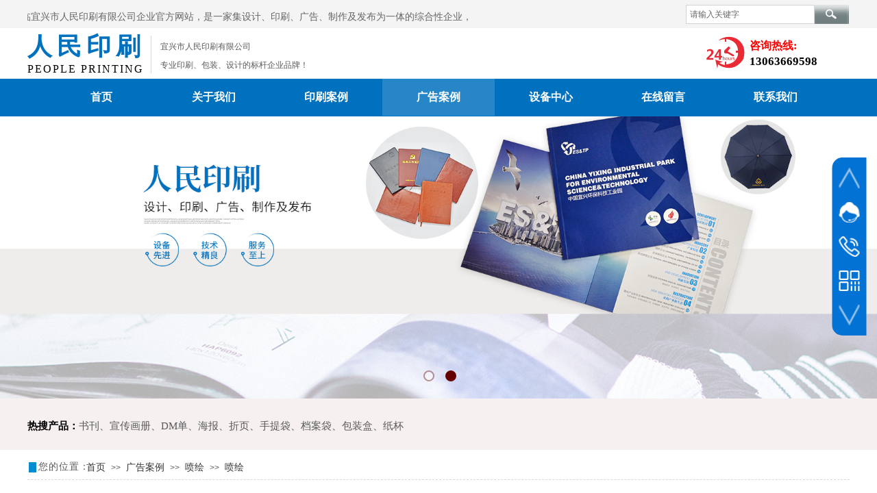

--- FILE ---
content_type: text/html; charset=utf-8
request_url: http://yxrmys.cn/page14?product_id=333
body_size: 25962
content:
<!DOCTYPE html PUBLIC "-//W3C//DTD XHTML 1.0 Transitional//EN" "http://www.w3.org/TR/xhtml1/DTD/xhtml1-transitional.dtd">
<html xmlns="http://www.w3.org/1999/xhtml" lang="zh-Hans" >
	<head>
		<meta http-equiv="X-UA-Compatible" content="IE=Edge,chrome=1" />
	<meta name="viewport" content="width=1200" />	<meta http-equiv="Content-Type" content="text/html; charset=utf-8" />
		<meta name="format-detection" content="telephone=no" />
	     <meta http-equiv="Cache-Control" content="no-transform"/> 
     <meta http-equiv="Cache-Control" content="no-siteapp"/>
	<title>喷绘</title>
	<meta name="keywords"  content="网站关键字" />
	<meta name="description" content="网站描述" />
    
                
			<link rel="shortcut icon" href="http://static.websiteonline.cn/website/template/default/images/favicon.ico" type="image/x-icon" />
	<link rel="Bookmark" href="http://static.websiteonline.cn/website/template/default/images/favicon.ico" />
		

		<link href="http://static.websiteonline.cn/website/template/default/css/default.css?v=17534100" rel="stylesheet" type="text/css" />
<link href="http://yxrmys.cn/template/default/css/font/font.css?v=15750090" rel="stylesheet" type="text/css" />
<link href="http://yxrmys.cn/template/default/css/wpassword/iconfont.css?v=17496248" rel="stylesheet" type="text/css" />
<link href="http://static.websiteonline.cn/website/plugin/title/css/title.css?v=17083134" rel="stylesheet" type="text/css" />
<link href="http://static.websiteonline.cn/website/plugin/sitesearch/css/sitesearch.css?v=16861948" rel="stylesheet" type="text/css" />
<link href="http://static.websiteonline.cn/website/plugin/lantern/css/lantern.css?v=17326740" rel="stylesheet" type="text/css" />
<link href="http://static.websiteonline.cn/website/plugin/media/css/media.css?v=14077216" rel="stylesheet" type="text/css" />
<link href="http://static.websiteonline.cn/website/plugin/unslider/css/unslider.css?v=16086236" rel="stylesheet" type="text/css" />
<link href="http://static.websiteonline.cn/website/plugin/breadcrumb/css/breadcrumb.css?v=16086008" rel="stylesheet" type="text/css" />
<link href="http://static.websiteonline.cn/website/plugin/sidebar/css/sidebar.css?v=16860282" rel="stylesheet" type="text/css" />
<link href="http://static.websiteonline.cn/website/plugin/product_detail/css/product_detail.css?v=15283602" rel="stylesheet" type="text/css" />
<link href="http://static.websiteonline.cn/website/plugin/product_category/css/product_category.css?v=14937940" rel="stylesheet" type="text/css" />
<link href="http://static.websiteonline.cn/website/plugin/qr_img/css/qr_img.css?v=14077216" rel="stylesheet" type="text/css" />
<style type="text/css">.prop_rotate_angle sup,.prop_rotate_angle .posblk-deg{font-size:11px; color:#CDCDCD; font-weight:normal; font-style:normal; }ins#qiao-wrap{height:0;} #qiao-wrap{display:block;}
</style> 
</head>
<body  >
<input type="hidden" value="2" name="_user_level_val" />
								<script type="text/javascript" language="javascript" src="http://static.websiteonline.cn/website/script/??libsjq.js,jquery.custom.js,jquery.lazyload.js,jquery.rotateutility.js,lab.js,wopop_all.js,jquery.cookie.js,jquery.simplemodal.js,fullcollumn.js,objectFitPolyfill.min.js,ierotate.js,effects/velocity.js,effects/velocity.ui.js,effects/effects.js,fullpagescroll.js,common.js,heightAdapt.js?v=17573096"></script>
<script type="text/javascript" language="javascript" src="http://static.websiteonline.cn/website/plugin/??sitesearch/js/init.js,media/js/init.js,new_navigation/js/overall.js,new_navigation/styles/hs7/init.js,unslider/js/init.js,breadcrumb/js/init.js,product_detail/js/init.js,product_category/js/overall.js?v=17636160"></script>
	<script type="text/javascript" language="javascript">
    			var webmodel = {};
	        
    wp_pages_global_func($.extend({
        'isedit': '0',
        'islogin': '0',
        'domain': 'pmo735f68',
        'p_rooturl': 'http://yxrmys.cn',
        'static_rooturl': 'http://static.websiteonline.cn/website',
        'interface_locale': "zh_CN",
        'dev_mode': "0",
        'getsession': ''
    }, {"phpsessionid":"","punyurl":"http:\/\/yxrmys.cn","curr_locale":"zh_CN","mscript_name":"","converted":false}));
    
	</script>

<link href="http://yxrmys.cn/36a24ad6e6a989bcc9718b1a83b9e375.cssx" rel="stylesheet" /><div id="page_set_css">
</div><input type="hidden" id="page_id" name="page_id" value="14" rpid="13">
<div id="scroll_container" class="scroll_contain" style="">
	    	<div id="scroll_container_bg" style=";">&nbsp;</div>
<script>
initScrollcontainerHeight();	
</script>
     <div id="overflow_canvas_container">        <div id="canvas" style=" margin: 0 auto;width:1200px;;height:1527px">
    <div id='layer63D7C6EA3F6A6A2B3E12F644F1F0CD96' type='title'  class='cstlayer' style='left: 294px; top: 723.99px; width: 150px; height: 120px; position: absolute; z-index: 119; '  mid=""    deg='0'><div class="wp-title_content" style="border-width: 0px; border-color: transparent; padding: 0px; width: 150px; height: 120px; display: block;"><p><span style="font-family: 微软雅黑; font-size: 22px;">广告案例</span></p></div>
<script type="text/javascript">
$(function(){
	$('.wp-title_content').each(function(){
		if($(this).find('div').attr('align')=='justify'){
			$(this).find('div').css({'text-justify':'inter-ideograph','text-align':'justify'});
		}
	})	
})
</script>

</div><script>				 $('#layer63D7C6EA3F6A6A2B3E12F644F1F0CD96').triggerHandler('layer_ready');</script><div id="layerFB0B4852F829BB690D399984AE8CB1CB" class="full_column"   style="width:1200px;position:absolute;top:0px;height:41px;z-index:101;">
    <div class="full_width " style="position:absolute;height:41px;background-color:#f4f4f4;background:;">		
    </div>
			<div class="full_content" style="width:1200px; position:absolute;left:0;top:0;margin-left: 0px;;height:41px;">
								<div id='layer2033F9F14C8B42D0C5BF2ABD6D7C3B46' type='sitesearch'  class='cstlayer' style='left: 961px; top: 7px; width: 238px; height: 50px; position: absolute; z-index: 110; '  mid=""  fatherid='layerFB0B4852F829BB690D399984AE8CB1CB'    deg='0'><div class="wp-sitesearch_content" style="border-width: 0px; border-color: transparent; padding: 0px; width: 238px; height: 50px;">
	<div class="wp-sitesearch_container" skin="skin5" type="all" opn="0">
		<script type="text/javascript">
	
</script>

<div class="searchbox">
    <div class="ninputs">
        <input type="text" class="searchbox_txt" name="keywords" value="请输入关键字" >
        <input type="hidden" name="searchcontent" value="product"/>
    </div>
    <div class="sright"> <div class="searchbox_btn" id='searchbox_btn'>&nbsp;</div></div>
	</div>


<script language="javascript">	
$('#layer2033F9F14C8B42D0C5BF2ABD6D7C3B46').layer_ready(function(){
	var dom=$("#layer2033F9F14C8B42D0C5BF2ABD6D7C3B46");
        var this_txt_height =  dom.find('.searchbox_txt').outerHeight(true);
        dom.find('.searchbox_btn').css({'height':this_txt_height});
                var width_xz=0;
	if($.browser.msie && $.browser.version>=9){ width_xz=4;}
        dom.find('.searchbox').css({'width':dom.width()});
        dom.find('.searchbox_txt').css({'width':(dom.width()-dom.find('.searchbox_btn').outerWidth(true)-width_xz-(dom.find('.searchbox_txt').outerWidth(true)-dom.find('.searchbox_txt').width()))+'px'});
         //key hide show
        dom.find(".searchbox_txt").click(function () {
             if ($(this).val() == "请输入关键字") {
                 $(this).attr("value","");
             }
        });
        dom.find(".searchbox_txt").blur(function () {
            if ($(this).val() == "") {
                $(this).attr('value','请输入关键字')
            }
        });
        });
</script>
            <div class="searchtype" style='display:none;' >
			<input type="radio" name="c_layer2033F9F14C8B42D0C5BF2ABD6D7C3B46" value="title"  class="catetype"/><span class="s_title">名称</span><input type="radio" name="c_layer2033F9F14C8B42D0C5BF2ABD6D7C3B46" value="intro" class="catetype"/><span  class="s_description">描述</span><input type="radio" name="c_layer2033F9F14C8B42D0C5BF2ABD6D7C3B46" value="content" class="catetype"/><span  class="s_content">内容</span>		</div>
	</div>

<script language="javascript">
var wp_productsearchcache = null;
$('body').data('wp_searchcache',wp_productsearchcache);
(function(){
var urldata = null;
var param={"layer_id":"layer2033F9F14C8B42D0C5BF2ABD6D7C3B46","skin":"skin5","article_page":"9","product_page":"7","payknow_page":-1,"article_pageres":"-1","product_pageres":"-1","openArticleUrl":0,"openPayknowUrl":0,"search_type":0,"sswitch":1,"wordsplist":0,"openProductUrl":0,"search_listNum":"10","extend_content":{"mode":"skins","skin":"skin5","sshinput_txtcolor":"#666","sshinputborder_txtcolor":"#D3D3D3","sshinputborder_txtsize":"1","sshbtn_bg_hover":"bg0.jpg","sshkeytop_txtsize":"3","ssheight_txtsize":"26","ssbtnheight_txtsize":"28","ssbtnwidth_txtsize":"50","sshinput_txtfamily":"Microsoft YaHei","sshbtn_txtfamily":"SimSun","sshkey_txtfamily":"Microsoft YaHei","sitesearchshow":"0","sshinput_txtsize":"12","sshbtn_txtsize":"14","sshbtnborder_txtsize":"0","sshkey_txtsize":"12","sshkeyword_txtsize":"12","sitesearchbuttext":"\u641c\u7d22","ssbeijing_txtcolor":"#ffffff","sshbtn_txtcolor":"#5A5A5A","sshbtnborder_txtcolor":"#5A5A5A","sshbtn_bgcolor_txtcolor":"#5A5A5A","sshbtn_bgcolor_hover_txtcolor":"#5A5A5A","sshkey_txtcolor":"#5A5A5A","sshkey_hover_txtcolor":"#5A5A5A","sshinput_txtbold":"normal","sshbtn_txtbold":"normal","sshkey_txtbold":"normal","sshbtn_bg_txtcolor":"plugin\/sitesearch\/icons\/a8.jpg","sshbtn_bg_hover_txtcolor":"plugin\/sitesearch\/icons\/a8.jpg","sshbtn_bigbg_txtcolor":"http:\/\/static.websiteonline.cn\/website\/plugin\/sitesearch\/styles\/skin6\/bg.jpg"},"sshdefalutshow":"0","langs":{"Search Pro":"\u4ea7\u54c1","Search Result":"\u641c\u7d22\u7ed3\u679c\u9875\u9762","Name":"\u540d\u79f0","Description":"\u63cf\u8ff0","Search Art":"\u6587\u7ae0","Search Title":"\u6807\u9898","Search Summary":"\u6458\u8981"},"editmode":0};
var $curlayer = $('#layer2033F9F14C8B42D0C5BF2ABD6D7C3B46');
$curlayer.mod_property({"extend_content":{"mode":"skins","skin":"skin5","sshinput_txtcolor":"#666","sshinputborder_txtcolor":"#D3D3D3","sshinputborder_txtsize":"1","sshbtn_bg_hover":"bg0.jpg","sshkeytop_txtsize":"3","ssheight_txtsize":"26","ssbtnheight_txtsize":"28","ssbtnwidth_txtsize":"50","sshinput_txtfamily":"Microsoft YaHei","sshbtn_txtfamily":"SimSun","sshkey_txtfamily":"Microsoft YaHei","sitesearchshow":"0","sshinput_txtsize":"12","sshbtn_txtsize":"14","sshbtnborder_txtsize":"0","sshkey_txtsize":"12","sshkeyword_txtsize":"12","sitesearchbuttext":"\u641c\u7d22","ssbeijing_txtcolor":"#ffffff","sshbtn_txtcolor":"#5A5A5A","sshbtnborder_txtcolor":"#5A5A5A","sshbtn_bgcolor_txtcolor":"#5A5A5A","sshbtn_bgcolor_hover_txtcolor":"#5A5A5A","sshkey_txtcolor":"#5A5A5A","sshkey_hover_txtcolor":"#5A5A5A","sshinput_txtbold":"normal","sshbtn_txtbold":"normal","sshkey_txtbold":"normal","sshbtn_bg_txtcolor":"plugin\/sitesearch\/icons\/a8.jpg","sshbtn_bg_hover_txtcolor":"plugin\/sitesearch\/icons\/a8.jpg","sshbtn_bigbg_txtcolor":"http:\/\/static.websiteonline.cn\/website\/plugin\/sitesearch\/styles\/skin6\/bg.jpg"}});
param['wp_productsearchcache']=wp_productsearchcache;

var searchFlag = 4;

layer_sitesearch_init_func(param,urldata,searchFlag);
})()
</script>
</div>
</div><script>				 $('#layer2033F9F14C8B42D0C5BF2ABD6D7C3B46').triggerHandler('layer_ready');</script>                                
                                <div class="fullcontent_opacity" style="width: 100%;height: 100%;position: absolute;left: 0;right: 0;top: 0;display:none;"></div>
			</div>
</div>
<script>
        $(".content_copen").live('click',function(){
        $(this).closest(".full_column").hide();
    });
	var $fullwidth=$('#layerFB0B4852F829BB690D399984AE8CB1CB .full_width');
	$fullwidth.css({left:0-$('#canvas').offset().left+$('#scroll_container').offset().left-$('#scroll_container').scrollLeft()-$.parseInteger($('#canvas').css("borderLeftWidth")),width:$('#scroll_container_bg').width()});
	$(function () {
				var videoParams={"id":"layerFB0B4852F829BB690D399984AE8CB1CB","bgauto":null,"ctauto":null,"bVideouse":null,"cVideouse":null,"bgvHeight":null,"bgvWidth":null};
		fullcolumn_bgvideo_init_func(videoParams);
                var bgHoverParams={"full":{"hover":null,"opacity":null,"bg":"#f4f4f4","id":"layerFB0B4852F829BB690D399984AE8CB1CB","bgopacity":null,"zindextopcolorset":""},"full_con":{"hover":null,"opacity":null,"bg":null,"id":"layerFB0B4852F829BB690D399984AE8CB1CB","bgopacity":null}};
		fullcolumn_HoverInit(bgHoverParams);
        });
</script>


<div id='layer4E723C3110C9166A5F4F4373B5803F82' type='lantern'  class='cstlayer' style='left: 0px; top: 0px; width: 666px; height: 49px; position: absolute; z-index: 102; '  mid=""    deg='0'><div class="wp-lantern_content" style="border-width: 0px; border-color: transparent; width: 666px; height: 49px; overflow: hidden;">
<script type="text/javascript">
 
</script>
<style>
#layer4E723C3110C9166A5F4F4373B5803F82 .box {margin: 0px 0px;margin-left: 12px;margin-right: 13px;}#layer4E723C3110C9166A5F4F4373B5803F82 .imgtitle{line-height:140%;padding-left:1px;font-family:Microsoft YaHei;font-size:14px;color:#666666;font-weight:normal;text-align:center;font-style:normal;} #layer4E723C3110C9166A5F4F4373B5803F82 .box{background-color:transparent} </style>
<div id="layer4E723C3110C9166A5F4F4373B5803F82_scroll" class="botton-scroll wp_optype_3 wp_direction_left" style="width:100%;height:auto;">
<ul class="featureUL">
  <li class="featureBox">
  <div class="box">
						<div class="imgtitle "
		onClick="window.location.href='javascript:;'" style="cursor:default" >欢迎光临宜兴市人民印刷有限公司企业官方网站，是一家集设计、印刷、广告、制作及发布为一体的综合性企业，<br />
公司电话：0510-87996393，欢迎新老客户来电垂询！</div>
				  </div>
 </li>
 </ul>
</div>

</div>
<script>
	$LAB
	 .script('http://static.websiteonline.cn/website/plugin/lantern/js/lrscroll.js')
	.wait(function(){
		var marquee=$("#layer4E723C3110C9166A5F4F4373B5803F82_scroll");
		marquee.css('height',marquee.closest('.wp-lantern_content').css('height'));
		
				$("#layer4E723C3110C9166A5F4F4373B5803F82_scroll .imgtitle").css('line-height',marquee.closest('.wp-lantern_content').css('height'));
				marquee.kxbdMarquee({
			scrollAmount:1,
			scrollDelay:60,
			isEqual:false,
			direction:'left',
			loop:0
		});
			})
	
	$(function() {
				var $li_featureBox = $('.featureBox');
		var li_fontsize = $li_featureBox.find('a:first').css('font-size');
		var li_fontfamily = $li_featureBox.find('a:first').css('font-family')||'';
		if(li_fontfamily.indexOf('Microsoft YaHei')>=0){
			if((li_fontsize == "12px") || (li_fontsize == "13px") || (li_fontsize == "14px")){
				$li_featureBox.css('letter-spacing','-0.08mm');
			}
		}
		 $li_featureBox.find("a").each(function(){
			 if($(this).attr("href")=="javascript:;"){
				 $(this).css("cursor","default");
			 }
		 })
		
        var border_display = '';
        if(border_display == 1){
            var boxObj = $('#layer4E723C3110C9166A5F4F4373B5803F82').find('.box');
            var returnH = getMaxH(boxObj);
            boxObj.each(function () {
                $(this).height(returnH);
            });

            function getMaxH(boxObj){
                var maxHeight = 0;
                boxObj.each(function () {
                    var curHeight = $(this).height();
                    maxHeight = Math.max(curHeight,maxHeight);
                });
                return maxHeight;
            }
        }
	});
</script></div><script>				 $('#layer4E723C3110C9166A5F4F4373B5803F82').triggerHandler('layer_ready');</script><div id='layerF5D8F7F27C11AC9B8CB602F1A22E9993' type='title'  class='cstlayer' style='left: 0px; top: 43px; position: absolute; z-index: 110; width: 175px; height: 49px; '  mid=""    deg='0'><div class="wp-title_content" style="overflow-wrap: break-word; padding: 0px; border-color: transparent; border-width: 0px; height: 49px; width: 175px; display: block;"><strong><span style="font-size: 36px; font-family: &quot;Microsoft YaHei&quot;; color: rgb(0, 113, 191); letter-spacing: 7px;">人民印刷</span></strong></div>

</div><script>				 $('#layerF5D8F7F27C11AC9B8CB602F1A22E9993').triggerHandler('layer_ready');</script><div id='layer4F1FC701E9FA806CCABCF96751E34FCF' type='line'  class='cstlayer' style='left: 174px; top: 52px; position: absolute; z-index: 107; width: 13px; height: 55px; '  mid=""    deg='0'><div class="wp-line_content" style="padding: 0px; border-color: transparent; border-width: 0px; overflow: hidden; width: 13px; height: 55px;"><div class="wpline-wrapper vertical-solid"></div><script language="javascript">
</script></div></div><script>				 $('#layer4F1FC701E9FA806CCABCF96751E34FCF').triggerHandler('layer_ready');</script><div id='layerF691E61061BDC610B4538EF90DC9C516' type='media'  class='cstlayer' style='left: 991px; top: 53px; width: 56px; height: 47px; position: absolute; z-index: 104; '  mid=""    deg='0'><script>
create_pc_media_set_pic('layerF691E61061BDC610B4538EF90DC9C516',false);
</script>
<div class="wp-media_content"  style="width: 56px; height: 47px; overflow: hidden;" type="0">
<div class="img_over"  style='border-width: 0px; border-color: transparent; width: 56px; height: 47px; overflow: hidden; position: relative;'>

<div class="imgloading" style="z-index:100;"> </div>
<img  id="wp-media-image_layerF691E61061BDC610B4538EF90DC9C516" onerror="set_thumb_layerF691E61061BDC610B4538EF90DC9C516(this);" onload="set_thumb_layerF691E61061BDC610B4538EF90DC9C516(this);" class="paragraph_image"  type="zoom" src="http://pmo735f68.pic13.websiteonline.cn/upload/templatefiles/tel.jpg" style="width: 56px; height: 47px;;" />
</div>

</div>
<script>
(function(){
		layer_media_init_func('layerF691E61061BDC610B4538EF90DC9C516',{"isedit":false,"has_effects":false});
})()
</script>
</div><script>				 $('#layerF691E61061BDC610B4538EF90DC9C516').triggerHandler('layer_ready');</script><div id='layer8D57309542DBD33144298E989173F510' type='title'  class='cstlayer' style='left: 1054px; top: 56px; width: 145px; height: 51px; position: absolute; z-index: 103; '  mid=""    deg='0'><div class="wp-title_content" style="border-width: 0px; border-color: transparent; padding: 0px; width: 145px; height: 51px; display: block;"><p style="color: rgb(90, 90, 90); font-family: Arial, 宋体, Helvetica, sans-serif, Verdana; font-size: 12px; font-style: normal; font-variant-ligatures: normal; font-variant-caps: normal; font-weight: normal;"><span style="color: rgb(255, 0, 0); font-family: 微软雅黑; font-size: 16px;"><strong>咨询热线:</strong></span></p><p style=""><font color="#000000" face="微软雅黑"><span style="font-size: 17px;"><b>13063669598</b></span></font></p></div>

</div><script>				 $('#layer8D57309542DBD33144298E989173F510').triggerHandler('layer_ready');</script><div id='layer68988202D4096CD663E0498DBC426095' type='title'  class='cstlayer' style='left: 194px; top: 60px; position: absolute; z-index: 109; width: 150px; height: 20px; '  mid=""    deg='0'><div class="wp-title_content" style="overflow-wrap: break-word; padding: 0px; border-color: transparent; border-width: 0px; height: 20px; width: 150px; display: block;"><font face="微软雅黑">宜兴市人民印刷有限公司</font></div>

</div><script>				 $('#layer68988202D4096CD663E0498DBC426095').triggerHandler('layer_ready');</script><div id='layer9EC78BF258713F23110FAEDF95A56CA5' type='title'  class='cstlayer' style='left: 194px; top: 87px; position: absolute; z-index: 108; width: 278px; height: 19px; '  mid=""    deg='0'><div class="wp-title_content" style="word-wrap: break-word; padding: 0px; border-color: transparent; border-width: 0px; height: 19px; width: 278px; display: block;"><span style="font-family:微软雅黑;">专业印刷、包装、设计的标杆企业品牌！</span></div>

</div><script>				 $('#layer9EC78BF258713F23110FAEDF95A56CA5').triggerHandler('layer_ready');</script><div id='layerE5591A0E9E4589425A9B6236F035185E' type='title'  class='cstlayer' style='left: 0px; top: 90px; position: absolute; z-index: 111; width: 176px; height: 22px; '  mid=""    deg='0'><div class="wp-title_content" style="overflow-wrap: break-word; padding: 0px; border-color: transparent; border-width: 0px; height: 22px; width: 176px; display: block;"><div style=""><font color="#000000" face="微软雅黑"><span style="font-size: 16px; text-transform: uppercase; letter-spacing: 2px;">People Printing</span></font></div></div>

</div><script>				 $('#layerE5591A0E9E4589425A9B6236F035185E').triggerHandler('layer_ready');</script><div id="layerB2EEB9E18EFC44391A76AEE764DB9A6F" class="full_column"   style="width:1200px;position:absolute;top:115px;height:55px;z-index:105;">
    <div class="full_width " style="position:absolute;height:55px;background-color:#0071bf;background:;">		
    </div>
			<div class="full_content" style="width:1200px; position:absolute;left:0;top:0;margin-left: 0px;;height:55px;">
								<div id='layerF8CE3AE51F101B1FE3B7D64B17386C5C' type='new_navigation'  class='cstlayer' style='left: 0px; top: 0px; width: 1200px; height: 54px; position: absolute; z-index: 110; '  mid=""  fatherid='layerB2EEB9E18EFC44391A76AEE764DB9A6F'    deg='0'><div class="wp-new_navigation_content" style="padding: 0px; border: 0px solid transparent; width: 1200px; display: block; overflow: visible; height: auto;;display:block;overflow:hidden;height:0px;" type="0">
<script type="text/javascript"> 
		
		$("#layerF8CE3AE51F101B1FE3B7D64B17386C5C").data("m_show", '');
	</script>
<div skin="hs7" class="nav1 menu_hs7" ishorizon="1" colorstyle="darkgreen" direction="0" more="更多" moreshow="1" morecolor="darkorange" hover="1" hover_scr="0" submethod="0" umenu="0" dmenu="0" sethomeurl="http://yxrmys.cn/Home" smcenter="0">
		<ul id="nav_layerF8CE3AE51F101B1FE3B7D64B17386C5C" class="navigation"  style="width:auto;"  >
		<li style="z-index:2;"  class="wp_subtop"  pid="1" ><a  class="  "  href="http://yxrmys.cn">首页</a></li><li style="z-index:2;"  class="wp_subtop"  pid="3" ><a  class="  "  href="http://yxrmys.cn/page3">关于我们</a></li><li style="z-index:2;"  class="wp_subtop"  pid="4" ><a  class=" sub "  href="http://yxrmys.cn/page4">印刷案例</a><ul style="z-index:2;"><li style="z-index:3;"  class=""  pid=0 ><a  class="  "  href="http://yxrmys.cn/page15">画册印刷品</a></li><li style="z-index:3;"  class=""  pid=0 ><a  class="  "  href="http://yxrmys.cn/page16">笔记本</a></li><li style="z-index:3;"  class=""  pid=0 ><a  class="  "  href="http://yxrmys.cn/page17">不干胶、标签</a></li><li style="z-index:3;"  class=""  pid=0 ><a  class="  "  href="http://yxrmys.cn/page18">手提袋、无纺布袋</a></li><li style="z-index:3;"  class=""  pid=0 ><a  class="  "  href="http://yxrmys.cn/page19">台历、pvc卡</a></li><li style="z-index:3;"  class=""  pid=0 ><a  class="  "  href="http://yxrmys.cn/page20">信封、档案袋</a></li><li style="z-index:3;"  class=""  pid=0 ><a  class="  "  href="http://yxrmys.cn/page21">证书、奖杯</a></li><li style="z-index:3;"  class=""  pid=0 ><a  class="  "  href="http://yxrmys.cn/page22">纸杯、其他</a></li></ul></li><li style="z-index:2;"  class="wp_subtop"  pid="13" ><a  class=" sub "  href="http://yxrmys.cn/page13">广告案例</a><ul style="z-index:2;"><li style="z-index:3;"  class=""  pid=0 ><a  class="  "  href="http://yxrmys.cn/page23">场景布置</a></li><li style="z-index:3;"  class=""  pid=0 ><a  class="  "  href="http://yxrmys.cn/page24">高炮</a></li><li style="z-index:3;"  class=""  pid=0 ><a  class="  "  href="http://yxrmys.cn/page25">喷绘</a></li><li style="z-index:3;"  class=""  pid=0 ><a  class="  "  href="http://yxrmys.cn/page26">条幅、旗帜</a></li><li style="z-index:3;"  class=""  pid=0 ><a  class="  "  href="http://yxrmys.cn/page27">铜牌</a></li><li style="z-index:3;"  class=""  pid=0 ><a  class="  "  href="http://yxrmys.cn/page28">文化墙</a></li><li style="z-index:3;"  class=""  pid=0 ><a  class="  "  href="http://yxrmys.cn/page29">宣传片</a></li><li style="z-index:3;"  class=""  pid=0 ><a  class="  "  href="http://yxrmys.cn/page30">展板、pvc</a></li></ul></li><li style="z-index:2;"  class="wp_subtop"  pid="8" ><a  class="  "  href="http://yxrmys.cn/page8">设备中心</a></li><li style="z-index:2;"  class="wp_subtop"  pid="12" ><a  class="  "  href="http://yxrmys.cn/page12">在线留言</a></li><li style="z-index:2;"  class="wp_subtop"  pid="11" ><a  class="  "  href="http://yxrmys.cn/page11">联系我们</a></li>	</ul>
</div>

<script type="text/javascript"> 
				$("#layerF8CE3AE51F101B1FE3B7D64B17386C5C").data("datasty_", '@charset "utf-8";  #nav_layerF8CE3AE51F101B1FE3B7D64B17386C5C,#nav_layerF8CE3AE51F101B1FE3B7D64B17386C5C ul,#nav_layerF8CE3AE51F101B1FE3B7D64B17386C5C li{list-style-type:none; margin:0px; padding:0px; border:thin none;}  #nav_layerF8CE3AE51F101B1FE3B7D64B17386C5C {position:relative;height:54px;line-height:54px; background:url(http://static.websiteonline.cn/website/plugin/new_navigation/styles/hs7/nav_bg.jpg) repeat-x; margin-bottom:10px;padding-left:10px; }  #nav_layerF8CE3AE51F101B1FE3B7D64B17386C5C li.wp_subtop{padding-left:5px;padding-right:5px;text-align:center;position:relative;float:left;padding-bottom:0px;width:115px;height:54px;line-height:54px;background-image:url(http://static.websiteonline.cn/website/plugin/new_navigation/view/images/png_bg.png);background-repeat:no-repeat;background-position:top right;background-color:transparent;}  #nav_layerF8CE3AE51F101B1FE3B7D64B17386C5C li.wp_subtop:hover{width:115px;height:54px;line-height:54px;background-image:url(http://static.websiteonline.cn/website/plugin/new_navigation/styles/hs7/li_hover.png);background-color:transparent;background-position:bottom left;background-repeat:repeat-x;}  #nav_layerF8CE3AE51F101B1FE3B7D64B17386C5C li.wp_subtop>a{white-space:nowrap;display:block;padding:0px;text-decoration:none;font-size:12px;font-family:arial;color:#ffffff;text-align:center;font-weight:normal;font-style:normal; overflow:hidden;}  #nav_layerF8CE3AE51F101B1FE3B7D64B17386C5C li.wp_subtop>a:hover{font-size:12px;font-family:arial;color:#fff;text-align:center;font-weight:normal;font-style:normal;}  #nav_layerF8CE3AE51F101B1FE3B7D64B17386C5C ul{position:absolute;left:0px;display:none;padding-left:5px;padding-right:5px;background-image:url(http://static.websiteonline.cn/website/plugin/new_navigation/view/images/png_bg.png);background-color:transparent;margin-left:0px;padding-top:10px; padding-bottom:8px;}  #nav_layerF8CE3AE51F101B1FE3B7D64B17386C5C ul li{position:relative;text-align:center;padding-bottom:0px;padding-left:5px;padding-right:5px;height:31px;line-height:31px;background-image:url(http://static.websiteonline.cn/website/plugin/new_navigation/view/images/png_bg.png);background-repeat:repeat;background-position:top left;background-color:#516c47;}  #nav_layerF8CE3AE51F101B1FE3B7D64B17386C5C ul li:hover{height:31px;text-align:center;line-height:31px;padding-left:5px;padding-right:5px; background-image:url(http://static.websiteonline.cn/website/plugin/new_navigation/view/images/png_bg.png);background-repeat:repeat;background-position:top left;background-color:#3a4c34;}  #nav_layerF8CE3AE51F101B1FE3B7D64B17386C5C ul li a {display:block;font-size:12px;font-family:arial;color:#fff;text-align:center;font-weight:normal;font-style:normal;white-space:nowrap;}  #nav_layerF8CE3AE51F101B1FE3B7D64B17386C5C ul li a:hover{display:block;font-size:12px;font-family:arial;color:#ffffff;text-align:center;font-weight:normal;font-style:normal;}');
		$("#layerF8CE3AE51F101B1FE3B7D64B17386C5C").data("datastys_", '#nav_layerF8CE3AE51F101B1FE3B7D64B17386C5C{background-color:transparent;} #nav_layerF8CE3AE51F101B1FE3B7D64B17386C5C{background-image:url(http://static.websiteonline.cn/website/plugin/new_navigation/view/images/png_bg.png);} #nav_layerF8CE3AE51F101B1FE3B7D64B17386C5C{background:;}     #nav_layerF8CE3AE51F101B1FE3B7D64B17386C5C li.wp_subtop>a{font-weight:bold;} #nav_layerF8CE3AE51F101B1FE3B7D64B17386C5C li.wp_subtop>a{font-family:Microsoft YaHei;}        #nav_layerF8CE3AE51F101B1FE3B7D64B17386C5C ul li{background-image:url(http://static.websiteonline.cn/website/plugin/new_navigation/view/images/png_bg.png);}  #nav_layerF8CE3AE51F101B1FE3B7D64B17386C5C li.wp_subtop>a:hover{font-family:Microsoft YaHei;}   #nav_layerF8CE3AE51F101B1FE3B7D64B17386C5C li.wp_subtop>a:hover{font-weight:bold;}  #nav_layerF8CE3AE51F101B1FE3B7D64B17386C5C ul li:hover{background-image:url(http://static.websiteonline.cn/website/plugin/new_navigation/view/images/png_bg.png);}  #nav_layerF8CE3AE51F101B1FE3B7D64B17386C5C ul li:hover{background:transparent;} #nav_layerF8CE3AE51F101B1FE3B7D64B17386C5C ul li:hover{background-color:#0066a5;} #nav_layerF8CE3AE51F101B1FE3B7D64B17386C5C ul li a:hover{font-family:Microsoft YaHei;}  #nav_layerF8CE3AE51F101B1FE3B7D64B17386C5C ul li a:hover{font-size:14px;} #nav_layerF8CE3AE51F101B1FE3B7D64B17386C5C ul li a:hover{font-weight:bold;}  #nav_layerF8CE3AE51F101B1FE3B7D64B17386C5C ul li a{font-size:14px;}  #nav_layerF8CE3AE51F101B1FE3B7D64B17386C5C ul li a{font-family:Microsoft YaHei;} #nav_layerF8CE3AE51F101B1FE3B7D64B17386C5C ul li a{font-weight:bold;} #nav_layerF8CE3AE51F101B1FE3B7D64B17386C5C li.wp_subtop:hover{background:transparent;}  #nav_layerF8CE3AE51F101B1FE3B7D64B17386C5C ul li{background:transparent;} #nav_layerF8CE3AE51F101B1FE3B7D64B17386C5C ul li{background-color:#0071bf;}  #nav_layerF8CE3AE51F101B1FE3B7D64B17386C5C li.wp_subtop:hover{background-color:transparent;} #nav_layerF8CE3AE51F101B1FE3B7D64B17386C5C li.wp_subtop:hover{background-image:url("http://pmo735f68.pic13.websiteonline.cn/upload/templatefiles/6kc5.png");}  #nav_layerF8CE3AE51F101B1FE3B7D64B17386C5C li.wp_subtop>a{font-size:16px;}  #nav_layerF8CE3AE51F101B1FE3B7D64B17386C5C li.wp_subtop>a:hover{font-size:16px;}                                         #nav_layerF8CE3AE51F101B1FE3B7D64B17386C5C li.wp_subtop{width:154px;} #nav_layerF8CE3AE51F101B1FE3B7D64B17386C5C li.wp_subtop:hover{width:154px;}');
	
			var b_width=parseInt($("#layerF8CE3AE51F101B1FE3B7D64B17386C5C").find('.wp-new_navigation_content').css('border-bottom-width'));
	if(b_width>0){
		$("#nav_layerF8CE3AE51F101B1FE3B7D64B17386C5C").css('margin-bottom','0px');
	}
	</script>

<script type="text/javascript">
function wp_get_navstyle(layer_id,key){
		var navStyle = $.trim($("#"+layer_id).data(key));
		return navStyle;	
	
}	
richtxt('layerF8CE3AE51F101B1FE3B7D64B17386C5C');
</script><script type="text/javascript">
layer_new_navigation_hs7_func({"isedit":false,"layer_id":"layerF8CE3AE51F101B1FE3B7D64B17386C5C","menustyle":"hs7"});

</script><div class="navigation_more" data-more="darkorange" data-typeval="0" data-menudata="&quot;&quot;"></div>
</div>
<script type="text/javascript">
 $(function(){
	layer_new_navigation_content_func({"isedit":false,"layer_id":"layerF8CE3AE51F101B1FE3B7D64B17386C5C","menustyle":"hs7","addopts":{"padding-left":"26","padding-right":"26"}});
});
</script>

</div><script>				 $('#layerF8CE3AE51F101B1FE3B7D64B17386C5C').triggerHandler('layer_ready');</script>                                
                                <div class="fullcontent_opacity" style="width: 100%;height: 100%;position: absolute;left: 0;right: 0;top: 0;display:none;"></div>
			</div>
</div>
<script>
        $(".content_copen").live('click',function(){
        $(this).closest(".full_column").hide();
    });
	var $fullwidth=$('#layerB2EEB9E18EFC44391A76AEE764DB9A6F .full_width');
	$fullwidth.css({left:0-$('#canvas').offset().left+$('#scroll_container').offset().left-$('#scroll_container').scrollLeft()-$.parseInteger($('#canvas').css("borderLeftWidth")),width:$('#scroll_container_bg').width()});
	$(function () {
				var videoParams={"id":"layerB2EEB9E18EFC44391A76AEE764DB9A6F","bgauto":null,"ctauto":null,"bVideouse":null,"cVideouse":null,"bgvHeight":null,"bgvWidth":null};
		fullcolumn_bgvideo_init_func(videoParams);
                var bgHoverParams={"full":{"hover":null,"opacity":null,"bg":"#0071bf","id":"layerB2EEB9E18EFC44391A76AEE764DB9A6F","bgopacity":null,"zindextopcolorset":""},"full_con":{"hover":null,"opacity":null,"bg":null,"id":"layerB2EEB9E18EFC44391A76AEE764DB9A6F","bgopacity":null}};
		fullcolumn_HoverInit(bgHoverParams);
        });
</script>


<div id='layerACD2401527615E3185E904BAD00006C6' type='unslider'  class='cstlayer' style='left: 0px; top: 169px; width: 1200px; height: 414px; position: absolute; z-index: 100; '  mid=""    deg='0'><style>
#layerACD2401527615E3185E904BAD00006C6html5zoo-1{
	margin:0 auto;
}
</style>
<div id="layerACD2401527615E3185E904BAD00006C6_content" class="wp-unslider_content" style="border: none; left: -351.5px; width: 1903px; height: 414px; overflow: hidden; position: absolute;">
<script type="text/javascript">
	 
</script>

<!-- loop star -->
<div id="layerACD2401527615E3185E904BAD00006C6html5zoo-1">
    <ul class="html5zoo-slides" style="display:none;">
  
        <li><img alt="" src="https://aosspic10001.websiteonline.cn/pmo735f68/image/banner-2.jpg" class="html5lightbox" /></a></li>
  
        <li><img alt="" src="https://aosspic10001.websiteonline.cn/pmo735f68/image/banner-1_qbv5.jpg" class="html5lightbox" /></a></li>
    </ul>
</div>
<!-- loop end -->

<script language="javascript">
(function(){
		var layerparams={"layerid":"layerACD2401527615E3185E904BAD00006C6","pstyle":"none","plborder_size":null,"interval":3000,"autoplays":"true","title_size":40,"title_family":"SimSun","title_color":"#fff","easing":"all","show_title":"1","show_nav":"1","navigation_style":"01","navbg_hover_color":"#660000","nav_margin_bottom_size":"25","nav_arrow":"1","arrow_left":"template\/default\/images\/left_arrow.png","arrow_right":"template\/default\/images\/right_arrow.png","nav_margin_left_size":"25","nav_margin_right_size":"25","skin":"01","default_show":"1","hover_show":"0","pauseonmouseover":"1","nav_arrow_w_size":"32","nav_arrow_h_size":"32","iconstyle":"01","nav_height_size":"2","wsize":null,"editMode":false,"unslideradapt":null};
	layer_unslider_init_func(layerparams);
})()  
</script>
</div>
</div><script>				 $('#layerACD2401527615E3185E904BAD00006C6').triggerHandler('layer_ready');</script><div id="layer48222983034DAFFCCCCFA4A1F800D8B8" class="full_column"   style="width:1200px;position:absolute;top:582px;height:75px;z-index:110;">
    <div class="full_width " style="position:absolute;height:75px;background-color:#f6f0f0;background:;">		
    </div>
			<div class="full_content" style="width:1200px; position:absolute;left:0;top:0;margin-left: 0px;;height:75px;">
								<div id='layer4FBAC14A18229B62BE562B8424C507FC' type='title'  class='cstlayer' style='left: 0px; top: 30px; width: 633px; height: 33px; position: absolute; z-index: 135; '  mid=""  fatherid='layer48222983034DAFFCCCCFA4A1F800D8B8'    deg='0'><div class="wp-title_content" style="border-width: 0px; border-color: transparent; padding: 0px; width: 633px; height: 33px; display: block;"><span style="font-family: 微软雅黑; font-size: 14px;"><strong><span style="color: rgb(0, 0, 0); font-size: 15px;">热搜产品：</span></strong><span style="font-size: 15px;"><a href="http://yxrmys.cn/page4?product_category=7">书刊、宣传画册、</a><a href="http://yxrmys.cn/page4?product_category=7">DM单、海报、折页</a>、<a href="http://yxrmys.cn/page4?product_category=7">手提袋、档案袋</a>、<a href="http://yxrmys.cn/page4?product_category=10">包装盒、纸杯</a></span></span></div>

</div><script>				 $('#layer4FBAC14A18229B62BE562B8424C507FC').triggerHandler('layer_ready');</script>                                
                                <div class="fullcontent_opacity" style="width: 100%;height: 100%;position: absolute;left: 0;right: 0;top: 0;display:none;"></div>
			</div>
</div>
<script>
        $(".content_copen").live('click',function(){
        $(this).closest(".full_column").hide();
    });
	var $fullwidth=$('#layer48222983034DAFFCCCCFA4A1F800D8B8 .full_width');
	$fullwidth.css({left:0-$('#canvas').offset().left+$('#scroll_container').offset().left-$('#scroll_container').scrollLeft()-$.parseInteger($('#canvas').css("borderLeftWidth")),width:$('#scroll_container_bg').width()});
	$(function () {
				var videoParams={"id":"layer48222983034DAFFCCCCFA4A1F800D8B8","bgauto":null,"ctauto":null,"bVideouse":null,"cVideouse":null,"bgvHeight":null,"bgvWidth":null};
		fullcolumn_bgvideo_init_func(videoParams);
                var bgHoverParams={"full":{"hover":null,"opacity":null,"bg":"#f6f0f0","id":"layer48222983034DAFFCCCCFA4A1F800D8B8","bgopacity":null,"zindextopcolorset":""},"full_con":{"hover":null,"opacity":null,"bg":null,"id":"layer48222983034DAFFCCCCFA4A1F800D8B8","bgopacity":null}};
		fullcolumn_HoverInit(bgHoverParams);
        });
</script>


<div id='layerD106D4E2977413710E428334BC31466E' type='title'  class='cstlayer' style='left: 15.75px; top: 672px; width: 80px; height: 26px; position: absolute; z-index: 113; '  mid=""    deg='0'><div class="wp-title_content" style="border-width: 0px; border-color: transparent; padding: 0px; width: 80px; height: 26px; display: block; -ms-word-wrap: break-word;"><p><span style="letter-spacing: 1px; font-family: 微软雅黑; font-size: 14px;">您的位置：</span></p></div>

</div><script>				 $('#layerD106D4E2977413710E428334BC31466E').triggerHandler('layer_ready');</script><div id='layerC8DDCF8BAA16729E674AB3F51F8AF934' type='line'  class='cstlayer' style='left: 0px; top: 675px; width: 14px; height: 15px; position: absolute; z-index: 112; '  mid=""    deg='0'><div class="wp-line_content" style="border-width: 0px; border-color: transparent; padding: 0px; width: 14px; height: 15px; overflow: hidden;"><div class="wpline-wrapper vertical-solid"></div><script language="javascript">
</script></div></div><script>				 $('#layerC8DDCF8BAA16729E674AB3F51F8AF934').triggerHandler('layer_ready');</script><div id='layerA0620FD6AD76E1B17B15AD46A9C6FE8D' type='breadcrumb'  class='cstlayer' style='left: 86.25px; top: 675px; width: 1109px; height: 19px; position: absolute; z-index: 114; '  mid=""    deg='0'><div class="wp-breadcrumb_content" style="width: 1109px; height: 19px;" ShowCpage="1" >
<div class='breadcrumb_plugin'>

<span class="breadcrumbtext" gzdata="gzorder"><a href="http://yxrmys.cn/" style="line-height:100%; font-family: Microsoft YaHei;" >首页</a></span>
<span style="line-height:100%; margin-left:5px;margin-right:5px;color:rgb(90, 90, 90);font-size:12px;" class="breadcrumbfuhao">>></span>
<span class="breadcrumbtext"><a href="http://yxrmys.cn/page13?product_category=12" style="line-height:100%; font-family: Microsoft YaHei;" >广告案例</a></span>
<span style="line-height:100%; margin-left:5px;margin-right:5px;color:rgb(90, 90, 90);font-size:12px;" class="breadcrumbfuhao">>></span>
<span class="breadcrumbtext"><a href="http://yxrmys.cn/page13?product_category=17" style="line-height:100%; font-family: Microsoft YaHei;" >喷绘</a></span>
<span style="line-height:100%; margin-left:5px;margin-right:5px;color:rgb(90, 90, 90);font-size:12px;" class="breadcrumbfuhao">>></span>
<span class="breadcrumbtext"><a href="http://yxrmys.cn/page14?product_id=333" style="line-height:100%; font-family: Microsoft YaHei;" >喷绘</a></span>


</div>
</div>
<script>
layer_breadcrumb_ready_func('layerA0620FD6AD76E1B17B15AD46A9C6FE8D', '');
</script></div><script>				 $('#layerA0620FD6AD76E1B17B15AD46A9C6FE8D').triggerHandler('layer_ready');</script><div id='layerAAA152110F1A16FDE376450E2C4F1300' type='line'  class='cstlayer' style='left: 0px; top: 685px; width: 1200px; height: 31px; position: absolute; z-index: 111; '  mid=""    deg='0'><div class="wp-line_content" style="border-width: 0px; border-color: transparent; padding: 0px; width: 1200px; height: 31px; overflow: hidden;"><div class="wpline-wrapper horizontal-dashed"></div><script language="javascript">
</script></div></div><script>				 $('#layerAAA152110F1A16FDE376450E2C4F1300').triggerHandler('layer_ready');</script><div id='layer220A559DF5FD7080A93FAFC358B4CD1E' type='sidebar'  class='cstlayer' style='left: 864px; top: 708px; position: absolute; z-index: 123; width: 330px; height: 210px; '  mid=""    deg='0'><div class="wp-sidebar_content" style="overflow: hidden; border-color: transparent; border-width: 0px; width: 330px; height: 210px;;visibility:hidden">
<!--start-->
<link href="http://static.websiteonline.cn/website/plugin/sidebar/css/sidebar03.css?t=2" rel="stylesheet" type="text/css" />
<link href="http://yxrmys.cn/plugin/sidebar/images/03/iconfont/iconfont.css" rel="stylesheet" type="text/css" />
<script type="text/javascript">
	
</script>

<script type="text/javascript">
$(function(){
        var celancount= $('.wpsidebar03').length;
	if(!celancount) $("<div class=\"wpsbCustomer_style wpsidebar03\"><div class=\"wpsbCustomer_item sgotop\">\r\n            <img class=\"img_def\" src=\"http:\/\/static.websiteonline.cn\/website\/plugin\/sidebar\/images\/03\/kf_def1.png\">\r\n            <img class=\"img_active\" src=\"http:\/\/static.websiteonline.cn\/website\/plugin\/sidebar\/images\/03\/kf_def1_act.png\">\r\n        <\/div><div class=\"wpsbCustomer_item skf\">\r\n                <img class=\"img_def\" src=\"http:\/\/static.websiteonline.cn\/website\/plugin\/sidebar\/images\/03\/kf_def3.png\">\r\n                <img class=\"img_active\" src=\"http:\/\/static.websiteonline.cn\/website\/plugin\/sidebar\/images\/03\/kf_def3_act.png\">\r\n                <div class=\"wpsCustomer_item_content kefuwidth\">\r\n                    <p class=\"txt_fam txt_famhas\">\u7f51\u7ad9\u5ba2\u670d\u54a8\u8be2\uff1a<\/p><a href=\"tencent:\/\/message?uin=527922945&site=qq&Menu=yes\" class=\"qq skin03B\" target=\"_blank\"><div class=\"kf_icon_txt\"><span class=\"icon iconfont icon-qq\"><\/span><p>\u5728\u7ebf\u5ba2\u670d<\/p><\/div><\/a>\r\n                <\/div>\r\n        <\/div><div class=\"wpsbCustomer_item stel\">\r\n            <img class=\"img_def\" src=\"http:\/\/static.websiteonline.cn\/website\/plugin\/sidebar\/images\/03\/kf_def4.png\">\r\n            <img class=\"img_active\" src=\"http:\/\/static.websiteonline.cn\/website\/plugin\/sidebar\/images\/03\/kf_def4_act.png\">\r\n            <div class=\"wpsCustomer_item_content phonewidth\">\r\n                <p>\u670d\u52a1\u70ed\u7ebf<br><span>0510-87996393<\/span><\/p>\r\n            <\/div>\r\n        <\/div><div class=\"wpsbCustomer_item qrcode\">\r\n            <img class=\"img_def\" src=\"http:\/\/static.websiteonline.cn\/website\/plugin\/sidebar\/images\/03\/kf_def5.png\">\r\n            <img class=\"img_active\" src=\"http:\/\/static.websiteonline.cn\/website\/plugin\/sidebar\/images\/03\/kf_def5_act.png\">\r\n            <div class=\"wpsCustomer_item_content ewmwidth\"><div class=\"ewmwidth_cotent\"><img src=\"https:\/\/aosspic10001.websiteonline.cn\/pmo735f68\/image\/gzh.jpg\"><p>\u624b\u673a\u626b\u4e00\u626b<\/p><\/div><\/div>\r\n            <\/div><div class=\"wpsbCustomer_item gobottom\">\r\n            <img class=\"img_def\" src=\"http:\/\/static.websiteonline.cn\/website\/plugin\/sidebar\/images\/03\/kf_def7.png\">\r\n            <img class=\"img_active\" src=\"http:\/\/static.websiteonline.cn\/website\/plugin\/sidebar\/images\/03\/kf_def7_act.png\">\r\n        <\/div><\/div>").appendTo('body');         //showjs
            $('.wpsidebar03 .smember img.img_active').click(function () {
		sidebar_cart_colse();
                if(2>3){
                    wp_shoppingCart_1(parseToURL('wp_user_manage','user_manage'),{title:'',width:1000,height:560});
                    return false;
                }
		$LAB.script("http://static.websiteonline.cn/website/script/datepicker/custom_dialog.js").wait(function(){
			show_custom_panel(parseToURL('userlogin','login_dialog'),{
				title:'登录',overlay:true,id:'wp_sidebar_dialog_login'
			});
		});
    });
    
    $('.wpsidebar03 a.custom').hover(function(){
        var def=$(this).find("img").attr("data-over");
			$(this).find("img").attr("src",def)
    },function(){
        var hov=$(this).find("img").attr("data-out");
			$(this).find("img").attr("src",hov);
    })

    if($('#layer220A559DF5FD7080A93FAFC358B4CD1E .ewmwidth').children.length){
       if($('.wpsidebar03 .wpsCustomer_item_content.ewmwidth .ewmwidth_cotent').length>1){
           $('.wpsidebar03 .wpsCustomer_item_content.ewmwidth').css('top','-402%')
       }
    }
    function remove_login(){
		$('#wp_sidebar_dialog_login,#wp-floatpanel_overlay').remove();
    };
    function sidebar_cart_colse(){
		$('#shopping_cart-items,#wp-floatpanel_overlay').remove();
    };
    //左侧参数
    $.sidebar_aleft = '';
    $.sidebar_pathimg = 'http://static.websiteonline.cn/website/plugin/sidebar/images/03/';
    $.sidebar_menuclolr = '#0272d4';
    $.sidebar_linkstr = $.parseJSON('{"help":{"linkurl":"","target":""},"message":{"linkurl":"","target":""}}');
});
</script>
<script src="http://static.websiteonline.cn/website/plugin/sidebar/js/rightmenu.js?v=5" type="text/javascript"></script>

<!--右侧菜单end-->
<!--end-->
</div>
<script language="javascript">
(function(window){
           $('#layer220A559DF5FD7080A93FAFC358B4CD1E').hide();
        if(!window.wp_shoppingCart_1){
          function wp_shoppingCart_1(load_url,option){
                $LAB
                .script("http://static.websiteonline.cn/website/script/usermanagepc/usermanage.js")
                .wait(function(){
                      wp_openManageDialog(load_url,option);
                 });
          }
          window.wp_shoppingCart_1 = wp_shoppingCart_1;
     }
})(window);
</script></div><script>				 $('#layer220A559DF5FD7080A93FAFC358B4CD1E').triggerHandler('layer_ready');</script><div id='layerDBB88E0757836534D0D9FD2A54B3B6BB' type='title'  class='cstlayer' style='left: 0px; top: 723px; width: 248px; height: 718px; position: absolute; z-index: 109; '  mid=""    deg='0'><div class="wp-title_content" style="padding: 0px; border: 0px solid transparent; width: 248px; height: 718px; display: block; background-color: rgb(0, 113, 191);">&nbsp; &nbsp; &nbsp; &nbsp; &nbsp; &nbsp; &nbsp; &nbsp; &nbsp;</div>

</div><script>				 $('#layerDBB88E0757836534D0D9FD2A54B3B6BB').triggerHandler('layer_ready');</script><div id='layerB9CE653EA540C0DCDC2EF5EB99C5F23A' type='title'  class='cstlayer' style='left: 69px; top: 745px; width: 110px; height: 44px; position: absolute; z-index: 117; '  mid=""    deg='0'><div class="wp-title_content" style="border-width: 0px; border-color: transparent; padding: 0px; width: 110px; height: 44px; display: block;"><p><span style="color: rgb(255, 255, 255); font-family: 微软雅黑; font-size: 24px;">广告案例</span></p></div>

</div><script>				 $('#layerB9CE653EA540C0DCDC2EF5EB99C5F23A').triggerHandler('layer_ready');</script><div id='layer7F89085BF0E810746363CC15AEC60A04' type='line'  class='cstlayer' style='left: 312px; top: 746px; width: 888px; height: 31px; position: absolute; z-index: 120; '  mid=""    deg='0'><div class="wp-line_content" style="border-width: 0px; border-color: transparent; padding: 0px; width: 888px; height: 31px; overflow: hidden;"><div class="wpline-wrapper horizontal-solid"></div><script language="javascript">
</script></div></div><script>				 $('#layer7F89085BF0E810746363CC15AEC60A04').triggerHandler('layer_ready');</script><div id='layerEC76EC8C5068BC72BB8AF2ECBED18252' type='line'  class='cstlayer' style='left: 294px; top: 746px; width: 90px; height: 31px; position: absolute; z-index: 121; '  mid=""    deg='0'><div class="wp-line_content" style="border-width: 0px; border-color: transparent; padding: 0px; width: 90px; height: 31px; overflow: hidden;"><div class="wpline-wrapper horizontal-solid"></div><script language="javascript">
</script></div></div><script>				 $('#layerEC76EC8C5068BC72BB8AF2ECBED18252').triggerHandler('layer_ready');</script><div id='layer88F91A800214F4CD0E914554608B96C1' type='line'  class='cstlayer' style='left: 0px; top: 775px; width: 262px; height: 31px; position: absolute; z-index: 118; '  mid=""    deg='0'><div class="wp-line_content" style="border-width: 0px; border-color: transparent; padding: 0px; width: 262px; height: 31px; overflow: hidden;"><div class="wpline-wrapper horizontal-solid"></div><script language="javascript">
</script></div></div><script>				 $('#layer88F91A800214F4CD0E914554608B96C1').triggerHandler('layer_ready');</script><div id='layer459428DD8B6F44475D97A3DBD4A759C4' type='product_detail'  class='cstlayer' style='left: 295px; top: 789px; width: 905px; height: 650px; position: absolute; z-index: 141; '  mid=""    deg='0'><script language="javascript">
layer_product_detail_global_funcs('layer459428DD8B6F44475D97A3DBD4A759C4');

</script>
<div class="wp-product_detail_content" style="border-width: 0px; border-color: transparent; width: 905px; height: 650px; overflow: hidden;" setsid="goods333">
<a class="detail_pos_link" name="c10b"></a>
<script type="text/javascript">
	
</script>
	<div class="artdetail_title">喷绘</div>
<div class="artview_info">&nbsp;&nbsp;&nbsp;&nbsp;发布时间: 2022-04-14 15:36 &nbsp;&nbsp;&nbsp;</div>
<div class="artview_intro">
</div>

<div class="artview_content">

<link href="http://static.websiteonline.cn/website/plugin/product_detail/styles/listStyle/css/css.css?v=1.5" rel="stylesheet" type="text/css" />
<style type="text/css">
    .newstyle1105{display: flex;align-items: center; position: relative}
    .img_leftmove{position: absolute;width: 40px;height: 40px;left: 0}
    .img_rightmove{position: absolute;width: 40px;height: 40px;right: 0}
    .newbgl11051{width: 50%;height: 100%;position: absolute;left:0;z-index: 99999;}
    .newbgl11052{width: 50%;height: 100%;position: absolute;right: 0;z-index: 99999;}
	.wp-product_detail_content .artview_detail img:not([width]){max-width:100%;}
</style>
<div class="Gpic wp-magnifier_box">
	<div class="pic wp-magnifier_small wp-new-prodcuts-detail-picture-big newstyle1105">
		<div class="imgloading" style="height:298px;width:298px;"> </div>
		<span class="wp-magnifier_mark"></span>
		<img onerror="set_thumb_layer459428DD8B6F44475D97A3DBD4A759C4(this);" onload="set_thumb_layer459428DD8B6F44475D97A3DBD4A759C4(this);" style="display:none;!important;" src="https://aosspic10001.websiteonline.cn/pmo735f68/image/6-28.jpg" id="newPage_layer459428DD8B6F44475D97A3DBD4A759C4" class="wp-product_detail-imgpreview" alt="喷绘"  /></div>
	<div id="wp-magnifier_boxbig">
	  <div class="wp-magnifier_big"><img src="https://aosspic10001.websiteonline.cn/pmo735f68/image/6-28.jpg"  alt="喷绘"/></div>
	</div>
	<div class="Xgt">
		<div class="Al arrowimg"><img class="arrow_left" src="http://static.websiteonline.cn/website/plugin/product_detail/styles/listStyle/images/an1L.gif" id="goleft_layer459428DD8B6F44475D97A3DBD4A759C4" /></div>
		<div class="zgt">
        
			<div class="zgt" id="photos_layer459428DD8B6F44475D97A3DBD4A759C4">           
			  <div style="float:left; width:10000px; height:70px; ">
              <div id="showArea_layer459428DD8B6F44475D97A3DBD4A759C4">
					<ul>
						<li>
							<div class="wp-new-prodcuts-detail-picture-small-element seled" style="height:60px;width:60px;">
								<div class="imgloading" style="" > </div>
							      <img style="display:none;" onerror="set_thumb_layer459428DD8B6F44475D97A3DBD4A759C4(this);" onload="set_thumb_layer459428DD8B6F44475D97A3DBD4A759C4(this);" src="https://aosspic10001.websiteonline.cn/pmo735f68/image/6-28.jpg" data-src="https://aosspic10001.websiteonline.cn/pmo735f68/image/6-28.jpg" />
							</div>
						</li>
                        					</ul>
			  </div>
              <div id="colee_left2_layer459428DD8B6F44475D97A3DBD4A759C4" style="float:left;"></div>
            	</div>
			</div>
		</div>
		<div class="Ar arrowimg"><img class="arrow_right" src="http://static.websiteonline.cn/website/plugin/product_detail/styles/listStyle/images/an1R.gif"   id="goright_layer459428DD8B6F44475D97A3DBD4A759C4"/></div>
	</div>
</div>
<script language="javascript">

$("#layer459428DD8B6F44475D97A3DBD4A759C4").find(".arrow_left").attr("src","http://static.websiteonline.cn/website/plugin/tb_product_detail/styles/listStyle/images/an1L.gif");
$("#layer459428DD8B6F44475D97A3DBD4A759C4").find(".arrow_left").attr("datas","http://static.websiteonline.cn/website/plugin/tb_product_detail/styles/listStyle/images/an1L.gif");

$("#layer459428DD8B6F44475D97A3DBD4A759C4").find(".arrow_right").attr("src","http://static.websiteonline.cn/website/plugin/tb_product_detail/styles/listStyle/images/an1R.gif");
$("#layer459428DD8B6F44475D97A3DBD4A759C4").find(".arrow_right").attr("datas","http://static.websiteonline.cn/website/plugin/tb_product_detail/styles/listStyle/images/an1R.gif");

$("#layer459428DD8B6F44475D97A3DBD4A759C4").find(".arrow_left").attr("data","http://static.websiteonline.cn/website/plugin/tb_product_detail/styles/listStyle/images/an1L.gif");

$("#layer459428DD8B6F44475D97A3DBD4A759C4").find(".arrow_right").attr("data","http://static.websiteonline.cn/website/plugin/tb_product_detail/styles/listStyle/images/an1R.gif");

$('#layer459428DD8B6F44475D97A3DBD4A759C4').find('.arrow_left,.arrow_right').hover(function () {		
	var h_img = $(this).attr("data");	 
	$(this).attr("src",h_img);		
 },function(){
	var h_img = $(this).attr("datas"); 
	$(this).attr("src",h_img);
 })
 
function ResizePic(ImgTag,FitWidth,FitHeight) 
{ 
	var image = new Image(); 
	image.src = ImgTag.src; 

	if(image.width>0 && image.height>0){ 
		if(image.width/image.height >= FitWidth/FitHeight){ 
			if(image.width > FitWidth){ 
				ImgTag.width = FitWidth; 
				ImgTag.height = (image.height*FitWidth)/image.width; 
			}else{ 
				ImgTag.width = image.width; 
				ImgTag.height = image.height; 
			} 
		}else{
			if(image.height > FitHeight){ 
				ImgTag.height = FitHeight; 
				ImgTag.width = (image.width*FitHeight)/image.height; 
			}else{ 
				ImgTag.width = image.width; 
				ImgTag.height = image.height; 
			} 
		}
	}
}
 
(function(){
var this_nums ='';
this_nums = parseInt(this_nums) + 1;
var this_width = $("#layer459428DD8B6F44475D97A3DBD4A759C4").find(".Gpic").width();
var smpic_jianju_width = '6';
smpic_jianju_width = parseInt(smpic_jianju_width);
var picwidth = 60 + smpic_jianju_width;
this_width = ( this_width - 50)/picwidth;
this_width = Math.ceil(this_width);

var smpic_loop_stop = '';
var turn_to_direction = '';

var zgtw=$('#layer459428DD8B6F44475D97A3DBD4A759C4 .Xgt').width();
var minw=249;
var maxw=zgtw - 50;
var allimgw=68*(this_nums+1)+50; 
if(maxw>minw){
	if(allimgw>minw &&maxw>allimgw){
		$('#layer459428DD8B6F44475D97A3DBD4A759C4 .Xgt .zgt').css('width',allimgw+'px');
		$('#layer459428DD8B6F44475D97A3DBD4A759C4 .Xgt .Al').css('margin-left',(maxw-allimgw)/2+'px');
	}else if(allimgw>=maxw){
		$('#layer459428DD8B6F44475D97A3DBD4A759C4 .Xgt .zgt').css('width',maxw+'px');
	}else{
		$('#layer459428DD8B6F44475D97A3DBD4A759C4 .Xgt .Al').css('margin-left',(maxw-minw)/2+'px');
	}
}else{
	$('#layer459428DD8B6F44475D97A3DBD4A759C4 .Xgt .zgt').css('width',maxw+'px');
}

if(this_nums>=this_width){
	var colee_left2_layer459428DD8B6F44475D97A3DBD4A759C4=document.getElementById("colee_left2_layer459428DD8B6F44475D97A3DBD4A759C4");
	var colee_left1_layer459428DD8B6F44475D97A3DBD4A759C4=document.getElementById("showArea_layer459428DD8B6F44475D97A3DBD4A759C4");
	var colee_left_layer459428DD8B6F44475D97A3DBD4A759C4=document.getElementById("photos_layer459428DD8B6F44475D97A3DBD4A759C4");

	var start_layer459428DD8B6F44475D97A3DBD4A759C4=document.getElementById("goleft_layer459428DD8B6F44475D97A3DBD4A759C4");
	var stops_layer459428DD8B6F44475D97A3DBD4A759C4=document.getElementById("goright_layer459428DD8B6F44475D97A3DBD4A759C4");

	if (smpic_loop_stop == '0') {
		colee_left2_layer459428DD8B6F44475D97A3DBD4A759C4.innerHTML=colee_left1_layer459428DD8B6F44475D97A3DBD4A759C4.innerHTML

        if(turn_to_direction == '0'){
            start_layer459428DD8B6F44475D97A3DBD4A759C4.onclick = function() {
                if(colee_left2_layer459428DD8B6F44475D97A3DBD4A759C4.offsetWidth-colee_left_layer459428DD8B6F44475D97A3DBD4A759C4.scrollLeft<=0){
                    colee_left_layer459428DD8B6F44475D97A3DBD4A759C4.scrollLeft-=colee_left1_layer459428DD8B6F44475D97A3DBD4A759C4.offsetWidth;
                }
                $(colee_left_layer459428DD8B6F44475D97A3DBD4A759C4).animate({'scrollLeft':$(colee_left_layer459428DD8B6F44475D97A3DBD4A759C4).scrollLeft() + picwidth});
            };

            stops_layer459428DD8B6F44475D97A3DBD4A759C4.onclick = function() {
                if(colee_left_layer459428DD8B6F44475D97A3DBD4A759C4.scrollLeft<=0){
                    colee_left_layer459428DD8B6F44475D97A3DBD4A759C4.scrollLeft+=colee_left2_layer459428DD8B6F44475D97A3DBD4A759C4.offsetWidth;
                }
                $(colee_left_layer459428DD8B6F44475D97A3DBD4A759C4).animate({'scrollLeft':$(colee_left_layer459428DD8B6F44475D97A3DBD4A759C4).scrollLeft() - picwidth});
            };
        }else{
            start_layer459428DD8B6F44475D97A3DBD4A759C4.onclick = function() {
                if(colee_left_layer459428DD8B6F44475D97A3DBD4A759C4.scrollLeft<=0){
                    colee_left_layer459428DD8B6F44475D97A3DBD4A759C4.scrollLeft+=colee_left2_layer459428DD8B6F44475D97A3DBD4A759C4.offsetWidth;
                }
                $(colee_left_layer459428DD8B6F44475D97A3DBD4A759C4).animate({'scrollLeft':$(colee_left_layer459428DD8B6F44475D97A3DBD4A759C4).scrollLeft() - picwidth});
            };

            stops_layer459428DD8B6F44475D97A3DBD4A759C4.onclick = function() {
                if(colee_left2_layer459428DD8B6F44475D97A3DBD4A759C4.offsetWidth-colee_left_layer459428DD8B6F44475D97A3DBD4A759C4.scrollLeft<=0){
                    colee_left_layer459428DD8B6F44475D97A3DBD4A759C4.scrollLeft-=colee_left1_layer459428DD8B6F44475D97A3DBD4A759C4.offsetWidth;
                }
                $(colee_left_layer459428DD8B6F44475D97A3DBD4A759C4).animate({'scrollLeft':$(colee_left_layer459428DD8B6F44475D97A3DBD4A759C4).scrollLeft() + picwidth});
            };
        }

	} else if (smpic_loop_stop == '1') {
		var sumwidth = this_nums * picwidth;

        if(turn_to_direction == '0'){
            start_layer459428DD8B6F44475D97A3DBD4A759C4.onclick = function() {
                if ($(colee_left_layer459428DD8B6F44475D97A3DBD4A759C4).width() + $(colee_left_layer459428DD8B6F44475D97A3DBD4A759C4).scrollLeft() < sumwidth) {
                    $(colee_left_layer459428DD8B6F44475D97A3DBD4A759C4).animate({'scrollLeft':$(colee_left_layer459428DD8B6F44475D97A3DBD4A759C4).scrollLeft() + picwidth});
                }
            };

            stops_layer459428DD8B6F44475D97A3DBD4A759C4.onclick = function() {
                if($(colee_left_layer459428DD8B6F44475D97A3DBD4A759C4).scrollLeft() > 0){
                    $(colee_left_layer459428DD8B6F44475D97A3DBD4A759C4).animate({'scrollLeft':$(colee_left_layer459428DD8B6F44475D97A3DBD4A759C4).scrollLeft() - picwidth});
                }
            };
        }else{
            start_layer459428DD8B6F44475D97A3DBD4A759C4.onclick = function() {
                if($(colee_left_layer459428DD8B6F44475D97A3DBD4A759C4).scrollLeft() > 0){
                    $(colee_left_layer459428DD8B6F44475D97A3DBD4A759C4).animate({'scrollLeft':$(colee_left_layer459428DD8B6F44475D97A3DBD4A759C4).scrollLeft() - picwidth});
                }
            };

            stops_layer459428DD8B6F44475D97A3DBD4A759C4.onclick = function() {
                if ($(colee_left_layer459428DD8B6F44475D97A3DBD4A759C4).width() + $(colee_left_layer459428DD8B6F44475D97A3DBD4A759C4).scrollLeft() < sumwidth) {
                    $(colee_left_layer459428DD8B6F44475D97A3DBD4A759C4).animate({'scrollLeft':$(colee_left_layer459428DD8B6F44475D97A3DBD4A759C4).scrollLeft() + picwidth});
                }
            };
        }
	}
}

$("#photos_layer459428DD8B6F44475D97A3DBD4A759C4 img").click(function(){
	$('.seled').removeClass('seled');
	$(this).parents('.wp-new-prodcuts-detail-picture-small-element').addClass('seled');
	var thissrc=$(this).attr('src');
	$('#colee_left2_layer459428DD8B6F44475D97A3DBD4A759C4').find('li img').each(function(){
		if ($(this).attr('src') == thissrc) {
			$(this).parent('.wp-new-prodcuts-detail-picture-small-element').addClass('seled');
		}
	});
	$("#newPage_layer459428DD8B6F44475D97A3DBD4A759C4").attr('src',thissrc);
	$('#wp-magnifier_boxbig img').removeAttr("src").attr("src", $(this).attr("data-src"));
	if($("#newPage_layer459428DD8B6F44475D97A3DBD4A759C4").length){
		set_thumb_layer459428DD8B6F44475D97A3DBD4A759C4($("#newPage_layer459428DD8B6F44475D97A3DBD4A759C4")[0]);
	}
});
})();
$(function(){
	// preLoad images
	preloadImages($('#showArea_layer459428DD8B6F44475D97A3DBD4A759C4 li > img'));

        $("#layer459428DD8B6F44475D97A3DBD4A759C4").layer_ready(function(){
        $('.goods-info').each(function(i){
            if (i > 0) {
                $(this).hide();
            }
        });
    });

        var desc_obj = $(".commodity_information").find('li > a');
    desc_obj.click(function(){
        desc_obj.removeClass('text_over');
        $(this).addClass('text_over');
        var thisclass = $(this).attr('data');
        $(".goods-info").hide();
        $("."+thisclass).show();
        if(thisclass == 'goods-info'){
            var data = $(this).attr("datas");
            $('.desckey'+data).show().siblings(".goods-info").hide();
        }
        setTimeout(function(){
            if(!$('#layer459428DD8B6F44475D97A3DBD4A759C4').data('not_need_heightadapt')) {
                wp_heightAdapt($('#layer459428DD8B6F44475D97A3DBD4A759C4'));
            }
        }, 100);
    });
});
</script>
    <div class="sitestar_productdetailspage_commodity_information_navigation product_details_desc">
        <ul class="commodity_information">
            <li>
                <a class="id-goods-info goods_info_txt text_out text_over" href="javascript:void(0)" data="goods-info" datas="0" >
                商品信息</a>
            </li>
                    </ul>
    </div>
    <div style="clear:both"></div>
	<div class="artview_detail goods-info desckey0">
		</div>
    </div>    <div style=" clear:both"></div>
	   
	<div class="product_list_save_itemList" productstyle="listStyle" style="display:none;"></div>
		<div class="prdview_prev_next">
		<div style="margin-top:20px;width:100%;">
		<div class="prevlist">
						<a class="prev_next_link" style="display:block;float:left;" href="http://yxrmys.cn/page14?product_id=334#c10b" title="喷绘">
                <span class="up_arrow"></span>
                <span class="prev_next_text prev_txt" style="display:block;float:left;margin-right: 5px;">上一个： </span>
				喷绘			</a>
						<div style="clear:both;"></div>
		</div>
		<div class="nextlist">
						<a class="prev_next_link" style="display:block;float:left;" href="http://yxrmys.cn/page14?product_id=332#c10b" title="喷绘">
					<span class="down_arrow"></span>
					<span class="prev_next_text next_txt" style="display:block;float:left;margin-right: 5px;">下一个：</span>
				喷绘			</a>
						<div style="clear:both;"></div>
		</div>
</div>	</div>
	
	</div>
<script type="text/javascript">
$(function(){
	    $("#layer459428DD8B6F44475D97A3DBD4A759C4").find('.prevlist,.nextlist').mouseenter(function(e){
        $(this).find('.up_arrow,.down_arrow').addClass("arrowbj");
        $(this).find('.prev_next_text,.prev_next_link').addClass("arrowfontcolor");			
        $(this).css("cursor","pointer");
    }).mouseleave(function(e){
        $(this).find('.up_arrow,.down_arrow').removeClass("arrowbj");
        $(this).find('.prev_next_text,.prev_next_link').removeClass("arrowfontcolor");
    });
	var layer = $.trim("#layer459428DD8B6F44475D97A3DBD4A759C4");if (layer.length === 1) return;
	var min = Math.min,max = Math.max,$layercnt = $(layer).children('.wp-product_detail_content');
	var cstyle = 'listStyle';

    var fullobj = $('.full_column[infixed=1]');
    if(fullobj.length){
        var fobjheight = fullobj.outerHeight()||0;
		$(layer).find('.detail_pos_link').css({'position':'absolute','top':'-'+fobjheight+'px'});
	}

	if(cstyle == 'default') {
		var magnifier = $(layer).find('.wp-magnifier_small');
		var magnifier_box = $(layer).find('.wp-magnifier_box');
		var magnifier_small_h = 0;
		var magnifier_small = $(layer).find('.wp-new-prodcuts-detail-picture-small');
		if(magnifier_small.height()>0) magnifier_small_h = magnifier_small.outerHeight(true);
		if(magnifier_box.height()<magnifier.height()) magnifier_box.css('height',magnifier.height()+magnifier_small_h);
	}
	$('.wp-magnifier_small', $layercnt).bind("mousemove", function(e){
		$layercnt.css("overflow", '');
		var $target = $(this),$prebox = $target.next('#wp-magnifier_boxbig'),$bigbox = $prebox.children('.wp-magnifier_big'),
		$mark = $target.children('.wp-magnifier_mark'),$img = $target.children('img.wp-product_detail-imgpreview'),bigImgW = 0,
		bigImgH = 0,boxW = $target.outerWidth(),boxH = $target.outerHeight(),imgW = $img.outerWidth(),imgH = $img.outerHeight(),
		marginLeft = magnifier_intval($img.css("marginLeft")),marginTop = magnifier_intval($img.css("marginTop"));
		// Big-image size
		var $bigimg = $bigbox.children('img'),bigimg = $bigimg[0];
		bigImgW = $bigimg.outerWidth() || bigimg.width;bigImgH = $bigimg.outerHeight() || bigimg.height;
		// Mark size
		var scaleX = bigImgW / imgW,scaleY = bigImgH / imgH,markW = min(imgW, magnifier_intval(imgW / scaleX)),markH = min(imgH, magnifier_intval(imgH / scaleY));
		$mark.width(markW).height(markH);markW = $mark.outerWidth();markH = $mark.outerHeight();
		// Mouse position
		var movevalue = $target.offset(),difX = e.pageX - movevalue.left,difY = e.pageY - movevalue.top;
		if ((difX < marginLeft)||(difX > boxW - marginLeft)||(difY < marginTop)||(difY > boxH - marginTop)) return;
		var mouseX = difX - markW/2 - marginLeft,mouseY = difY - markH/2 - marginTop;
		// Max range
		var maxLeft = imgW - markW,maxTop = imgH - markH,markLeft = mouseX,markTop = mouseY;
		// A moving distance of the magnifier
		markLeft = (markLeft < 0) ? 0 : min(markLeft, maxLeft);markTop = (markTop < 0) ? 0 : min(markTop, maxTop);
		// A moving rate of the magnifier
		var perX = markLeft / imgW,perY = markTop / imgH;
		// Handler position
		var markL = markLeft + marginLeft,markT = markTop + marginTop;
		$mark.css({display: 'block',left: markL+'px',top: markT+'px'});
		// Image preview position
		var preboxH = $prebox.outerHeight(),boxMarginL = magnifier_intval($target.css("marginLeft"));
		$prebox.width(markW * scaleX).height(markH * scaleY).css({left: (markL + markW + boxMarginL + 5)+'px',top: max(markT - (preboxH - markH) / 2, 0)+'px'});
		// Image position
		$bigbox.css({display: 'block',left: -(perX * $bigbox.outerWidth())+'px',top: -(perY * $bigbox.outerHeight())+'px'});
		// Unset
		$target = $bigbox = $mark = $img = $prebox = null;
	}).bind("mouseleave", function(e){
		$layercnt.css("overflow", 'hidden');
		$('.wp-magnifier_big, #wp-magnifier_boxbig, .wp-magnifier_mark',layer).removeAttr("style");
	});
	// <<<End
	if ('listStyle' != 'listStyle') {/* Dyn-set right-area width 2013/07/19 */
		var $prdetail = $(layer).find('.wp-new-prodcuts-detail'),ltwidth = $prdetail.children('.wp-new-prodcuts-detail-left').width(),
		maxwidth = $prdetail.closest('.wp-new-prodcuts-detail-outside').width();
		if($prdetail.length&&maxwidth){
			$prdetail.width(maxwidth).children('.wp-new-prodcuts-detail-right').width(maxwidth - ltwidth);
		}
	}
});


</script></div><script>				 $('#layer459428DD8B6F44475D97A3DBD4A759C4').triggerHandler('layer_ready');</script><div id='layer6FFB31A0DA85152EF07FC54DE64F35B0' type='product_category'  class='cstlayer' style='left: 0px; top: 793px; width: 248px; height: 367px; position: absolute; z-index: 116; '  mid=""    deg='0'><script type="text/javascript">

function wp_showdefaultHoverCss(layer_id){
	var layertype=$('#'+layer_id).attr('type');
	if(layertype && window['wp_showdefaultHoverCss_'+layertype]){
		return window['wp_showdefaultHoverCss_'+layertype](layer_id);
	}
	return false;
}

function wp_showdefaultHoverCss_product_category(layer_id)
{
	var plugin_name=$("#"+layer_id).attr('type');
	var hover=$("#"+layer_id).find('.nav1').attr('hover');
	var skinname=$("#"+layer_id).find('.nav1').attr('skin');
    var hover_set = $("#"+layer_id).find('.nav1').attr('hover_set');
    var pro_cateid = $("#"+layer_id).find('.nav1').attr('pro_cateid');
	if(skinname=='vertical_vs10_1'){
		return;
	}
    if(hover!=1){
        return;
    }
    if(hover == 1 && hover_set == 2 && !pro_cateid){
        return;
    }

	wp_getdefaultHoverCss(layer_id);
	var n=0;
	
	if(plugin_name=='new_navigation'){
		var page_id=$("#page_id").val();
                var rootpid=$("#page_id").attr("rpid")*1;
	}else{
		var page_id=$('#'+layer_id+'').find(".default_pid").html();
		if(page_id==0 || page_id.length==0){
			page_id=$('#nav_'+layer_id+'').children('li:first').attr('pid');	
		}
	}
 
	$('#nav_'+layer_id+'').children('li').each(function(){
		var type_pid=$(this).attr('pid');		
		if(type_pid==page_id){
			$(this).addClass("lihover").children('a').addClass("ahover");
 
		}else if(type_pid==rootpid){
                    $(this).addClass("lihover").children('a').addClass("ahover");
 
           }
 
		if(window.location.href == $(this).find("a").attr("href") || window.location.href == $(this).find("a").attr("href")+"&brd=1"){  $(this).addClass("lihover").children('a').addClass("ahover"); }
		n++;
	});
	
	if(!$('#nav_'+layer_id+'').children('li.lihover').length){
		$('#nav_'+layer_id+' ul').children('li').each(function(){
			var lochref=window.location.href.replace(/^https?:/,'').replace(/&brd=1$/,'');
			var subahref= $(this).find('a').attr("href").replace(/^https?:/,'').replace(/&brd=1$/,'');
			if(lochref == subahref || lochref ==subahref+"&brd=1"){ 
				$(this).parents(".wp_subtop").addClass("lihover").children('a').addClass("ahover"); 
				return;
			}
		})
	}
 
	if(hover==1){        
		if($('#nav_'+layer_id+'').children('li').children('a.ahover').length<1){
			$('#nav_'+layer_id+'').children('li:first').addClass("lihover").children('a').addClass("ahover");
		} 	 
	}
}
var wp_showdefaultHoverCss_layer6FFB31A0DA85152EF07FC54DE64F35B0=wp_showdefaultHoverCss;
function wp_addMoreButton(layer_id){
	var layertype=$('#'+layer_id).attr('type');
	if(layertype && window['wp_addMoreButton_'+layertype]){
		return window['wp_addMoreButton_'+layertype](layer_id);
	}
	return false;
}
function wp_addMoreButton_product_category(layer_id)
{
	var firstLiTop = 0;
	var hasMore = false;
	$('#nav_'+layer_id).children('li.wp_subtop').each(function(i){
		if(i == 0) {firstLiTop = $(this).offset().top;return true;}	
		if($(this).offset().top > firstLiTop)
		{
			$('#'+layer_id).data('hasMore','yes');//配置逻辑获取
			var more = $.trim($('#'+layer_id).children('.wp-product_category_content').children('.nav1').attr('more'));
			var doms = $(this).prev().prev().nextAll().clone();
			var objA = $(this).prev().children('a');
			if(objA.children('span').length > 0) objA.children('span').html(more);
			else objA.html(more);

			if(objA.hasClass('sub'))
			{
				objA.next('ul').empty();
				doms.appendTo(objA.next('ul'));
			}
			else
			{
				objA.after('<ul></ul>');
				doms.appendTo(objA.next('ul'));
				objA.addClass('sub');
			}
				
			$(this).prev().nextAll().remove();
			objA.next('ul').children('li').removeClass('wp_subtop');
			hasMore = true;

			objA.attr('href','javascript:void(0);');
			
			//点击"更多"弹出全站导航
			if($("#"+layer_id).find('.nav1').attr('moreshow') == 1)
			{
				objA.click(function (e){
					$('#'+layer_id).find('#basic-modal-content_'+layer_id).modal({
						containerId:'wp-product_category-simplemodal-container_'+layer_id,
						zIndex:9999,
						close:false,
						onOpen:function(dialog){
							dialog.overlay.fadeIn('slow', function(){
								dialog.container.slideDown('slow',function(){
									dialog.data.fadeIn('slow','swing',function(){
										$('.wp_menus').not('.wp_thirdmenu0').each(function(){
											var left = $(this).parent().parent().children('a').eq(0).outerWidth()+5;
											$(this).css({position:'relative',left:left+'px'});
										});
									});
								});
							});
						},
						onClose:function(dialog){
							dialog.data.fadeOut('slow',function (){
								dialog.container.slideUp('slow', function () {
									dialog.overlay.fadeOut('slow', function () {
										$.modal.close();
									});
								});
							});
						}
					});
					return false;
				});
			}
			return false;
		}
	});
	if(!hasMore) $('#'+layer_id).data('hasMore','no');
	wp_showdefaultHoverCss(layer_id);
}

//编辑模式水平拖动动态刷新修改More按钮
function wp_updateMoreButton(layer_id)
{
	var $layer = $('#'+layer_id);
	var $nav1 = $layer.children('.wp-product_category_content').children('.nav1');
	var tmp_css = $.trim($("#datastys_"+layer_id).text());
	var tmp_cssa = $.trim($("#datasty_"+layer_id).text());
	$.post(parseToURL("product_category","refreshNavigator",{menustyle:$.trim($nav1.attr('skin')),saveCss:'yes',page_id:$("#page_id").val(),blockid:layer_id,typeval:$.trim($layer.find(".wp-product_category_content").attr('type')),colorstyle:$.trim($nav1.attr('colorstyle')),direction:$.trim($nav1.attr('direction')),more:$.trim($nav1.attr('more')),hover:$.trim($nav1.attr('hover')),moreshow:$.trim($nav1.attr('moreshow')),morecolor:$.trim($nav1.attr('morecolor'))}),function(data){
		$layer.find('.wp-product_category_content').html(data);
		$("#datastys_"+layer_id).text(tmp_css);
 					
		var setcss=$("#page_set_css").html();
		setcss=setcss.replace(/<style>/i,'').replace(/<\/style>/i,'');
		var reg=new RegExp("(.*)([/][/*]"+layer_id+"[/*][/])(.*)([/][/*]"+layer_id+"[/*][/])(.*)","gmi");
		var url=setcss;
		var rep=url.replace(reg,"$1 $5");
		var tempcss=rep + " /*"+ layer_id +"*/ "+tmp_cssa+" "+tmp_css+" /*"+ layer_id +"*/ ";
		tempcss = tempcss.replace(/[\r\n]/g, " ").replace(/\s+/g, " "); 
		$("#page_set_css").html('<style> '+tempcss+ '</style>');
	});
	wp_showdefaultHoverCss(layer_id);
}


function wp_removeLoading(layer_id)
{
	
	var $nav1 = $('#'+layer_id).find(".nav1");
	var ishorizon=$nav1.attr("ishorizon");
	if(ishorizon=='1'){
		$("#"+layer_id).find('.wp-new_navigation_content').css({height:'auto',overflow:'hidden'});
	}else{
		$("#"+layer_id).find('.wp-new_navigation_content').css({width:'auto',overflow:'hidden'});
	}
	// 修复IE浏览器部分版本导航无法显示问题 2013/12/26
 
	var temptimer = setTimeout(function(){
		$("#"+layer_id).find('.wp-new_navigation_content').css("overflow", 'visible');
		clearTimeout(temptimer);
	}, 50);
}
</script><div class="wp-product_category_content" id="wp-ptype_layer6FFB31A0DA85152EF07FC54DE64F35B0" style="border-width: 0px; border-color: transparent; width: 248px; height: 367px;">
<script type="text/javascript"> 
$("#layer6FFB31A0DA85152EF07FC54DE64F35B0").data("jeditMode",0);
layer_prdcat_setvar({"isedit":0,"layerid":"layer6FFB31A0DA85152EF07FC54DE64F35B0"});
$(function(){
	setTimeout(function(){
		var layerids = "ul#nav_layer6FFB31A0DA85152EF07FC54DE64F35B0";
					if($(layerids).find('.wp_subtop:last').children('a').html() == ""){
				$(layerids).find('.wp_subtop:last').children('a').html('更多');
			}
			},500)
})

		    var wp_showdefaultHoverCss_layer6FFB31A0DA85152EF07FC54DE64F35B0=wp_showdefaultHoverCss;
			$("#layer6FFB31A0DA85152EF07FC54DE64F35B0").data("datasty_", '@charset "utf-8";  #nav_layer6FFB31A0DA85152EF07FC54DE64F35B0,#nav_layer6FFB31A0DA85152EF07FC54DE64F35B0 ul,#nav_layer6FFB31A0DA85152EF07FC54DE64F35B0 li{list-style-type:none;margin:0;padding:0;border:thin none;}  #nav_layer6FFB31A0DA85152EF07FC54DE64F35B0{position:relative;width:192px;background-image:url(http://static.websiteonline.cn/website/plugin/product_category/view/images/png_bg.png);background-repeat:no-repeat;background-position:bottom left;background-color:transparent;}  #nav_layer6FFB31A0DA85152EF07FC54DE64F35B0 li.wp_subtop{border-bottom:1px solid #d0d0d0;float:left;clear:left;padding-left:10px;padding-right:4px;padding-bottom:0;z-index:1000;position:relative;width:178px;height:39px;line-height:39px;background-image:url(http://static.websiteonline.cn/website/plugin/product_category/styles/vertical_vs7/h23_03_z96R.jpg);background-repeat:repeat-x;background-position:top left;background-color:transparent;text-align:left;}  #nav_layer6FFB31A0DA85152EF07FC54DE64F35B0 li.wp_subtop:hover{text-align:left;padding-left:10px;padding-right:4px;height:39px;line-height:39px;background-image:url(http://static.websiteonline.cn/website/plugin/product_category/styles/vertical_vs7/h22_05_6DT2.jpg);background-repeat:repeat-x;background-position:top left;background-color:transparent;}  #nav_layer6FFB31A0DA85152EF07FC54DE64F35B0 li.wp_subtop>a{white-space: nowrap;display:block;padding:0;text-decoration:none;overflow:hidden;font-size:14px;font-family:arial;color:#333;text-align:left;font-weight:normal;font-style:normal;}  #nav_layer6FFB31A0DA85152EF07FC54DE64F35B0 li.wp_subtop>a:hover{text-decoration:none;font-size:14px;font-family:arial;color:#333;text-align:left;font-weight:normal;font-style:normal;}  #nav_layer6FFB31A0DA85152EF07FC54DE64F35B0 ul{border:1px solid #d0d0d0;position:absolute;display:none;left:0;padding-top:10px;padding-bottom:10px;background-image:url(http://static.websiteonline.cn/website/plugin/product_category/view/images/png_bg.png);}  #nav_layer6FFB31A0DA85152EF07FC54DE64F35B0 ul li{padding-left:10px;padding-right:10px;margin-top:1px;text-align:center;position:relative;height:33px;line-height:33px;background-image:url(http://static.websiteonline.cn/website/plugin/product_category/view/images/png_bg.png);background-repeat:repeat-x;background-position:top left;background-color:transparent;}  #nav_layer6FFB31A0DA85152EF07FC54DE64F35B0 ul li:hover{text-align:center;height:33px;line-height:33px;background-image:url(http://static.websiteonline.cn/website/plugin/product_category/view/images/png_bg.png);background-repeat:repeat-x;background-position:top left;background-color:#f1f1f1;}  #nav_layer6FFB31A0DA85152EF07FC54DE64F35B0 ul li a{border-bottom:1px solid #d0d0d0;padding-left:10px;padding-right:10px;min-width:80px;white-space:nowrap;overflow:hidden;display:block;font-size:12px;font-family:arial;color:#666;text-align:center;font-weight:normal;font-style:normal;}  #nav_layer6FFB31A0DA85152EF07FC54DE64F35B0 ul li a:hover{text-align:center;font-size:12px;font-family:arial;color:#333;font-weight:normal;font-style:normal;}  #nav_layer6FFB31A0DA85152EF07FC54DE64F35B0 ul ul{background-image:url(http://static.websiteonline.cn/website/plugin/product_category/view/images/png_bg.png);}  #nav_layer6FFB31A0DA85152EF07FC54DE64F35B0 span.sub1{padding-right:10px;}');
		$("#layer6FFB31A0DA85152EF07FC54DE64F35B0").data("datastys_", '#nav_layer6FFB31A0DA85152EF07FC54DE64F35B0 li.wp_subtop>a{font-family:Microsoft YaHei;}#nav_layer6FFB31A0DA85152EF07FC54DE64F35B0 li.wp_subtop{text-align:center;}#nav_layer6FFB31A0DA85152EF07FC54DE64F35B0 li.wp_subtop>a{text-align:center;}#nav_layer6FFB31A0DA85152EF07FC54DE64F35B0 li.wp_subtop{background-image:url("http://pmo735f68.pic13.websiteonline.cn/upload/templatefiles/155759011.jpg");}#nav_layer6FFB31A0DA85152EF07FC54DE64F35B0 li.wp_subtop:hover{background-image:url("http://pmo735f68.pic13.websiteonline.cn/upload/templatefiles/15550759011.jpg");}#nav_layer6FFB31A0DA85152EF07FC54DE64F35B0 li.wp_subtop:hover{text-align:center;}#nav_layer6FFB31A0DA85152EF07FC54DE64F35B0 li.wp_subtop>a:hover{text-align:center;}#nav_layer6FFB31A0DA85152EF07FC54DE64F35B0 li.wp_subtop>a:hover{font-family:Microsoft YaHei;}#nav_layer6FFB31A0DA85152EF07FC54DE64F35B0 li.wp_subtop>a:hover{color:#ffffff;}#nav_layer6FFB31A0DA85152EF07FC54DE64F35B0 li.wp_subtop{background-position:center center;}#nav_layer6FFB31A0DA85152EF07FC54DE64F35B0 li.wp_subtop:hover{background-position:center center;}#nav_layer6FFB31A0DA85152EF07FC54DE64F35B0 li.wp_subtop{height:45px;}#nav_layer6FFB31A0DA85152EF07FC54DE64F35B0 li.wp_subtop:hover{height:45px;}#nav_layer6FFB31A0DA85152EF07FC54DE64F35B0{width:248px;}#nav_layer6FFB31A0DA85152EF07FC54DE64F35B0 li.wp_subtop{width:234px;}');
	</script>
 <div skin="vertical_vs7" class="nav1 menu_vertical_vs7" ishorizon="" colorstyle="beige" direction="0" more="更多" moreshow="1" morecolor="darkorange" hover="0" hover_set="" pro_cateid="" subopen="" submethod="" menushow="">
	<div id="datasty_layer6FFB31A0DA85152EF07FC54DE64F35B0" style="display:none;width:0px;height:0px;">
		</div>
	<div id="datastys_layer6FFB31A0DA85152EF07FC54DE64F35B0" style=" display:none; width:0px; height:0px;">
		</div>
	<div id="hoverlayer6FFB31A0DA85152EF07FC54DE64F35B0" style=" display:none; width:0px; height:0px;"></div>	
  <ul id="nav_layer6FFB31A0DA85152EF07FC54DE64F35B0" class="navigation" ><li style="z-index:2;"  class="wp_subtop"  pid="15" ><a class="  " href="http://yxrmys.cn/page13?product_category=15"  >场景布置</a></li><li style="z-index:2;"  class="wp_subtop"  pid="16" ><a class="  " href="http://yxrmys.cn/page13?product_category=16"  >高炮</a></li><li style="z-index:2;"  class="wp_subtop"  pid="17" ><a class="  " href="http://yxrmys.cn/page13?product_category=17"  >喷绘</a></li><li style="z-index:2;"  class="wp_subtop"  pid="18" ><a class="  " href="http://yxrmys.cn/page13?product_category=18"  >条幅、旗帜</a></li><li style="z-index:2;"  class="wp_subtop"  pid="19" ><a class="  " href="http://yxrmys.cn/page13?product_category=19"  >铜牌</a></li><li style="z-index:2;"  class="wp_subtop"  pid="20" ><a class="  " href="http://yxrmys.cn/page13?product_category=20"  >文化墙</a></li><li style="z-index:2;"  class="wp_subtop"  pid="21" ><a class="  " href="http://yxrmys.cn/page13?product_category=21"  >宣传片</a></li><li style="z-index:2;"  class="wp_subtop"  pid="22" ><a class="  " href="http://yxrmys.cn/page13?product_category=22"  >展板、pvc</a></li></ul>
  <div class="default_pid" style="display:none; width:0px; height:0px;">17</div>
  </div>
 </div>
 
<script type="text/javascript">
function layer6FFB31A0DA85152EF07FC54DE64F35B0_getSubMenuHoverCss(css_pro,type)
{
	var typeval=type;
	if(typeval == 1){
		var regex = "#nav_layer[0-9|a-z|A-Z]+\\s+ul+\\s+li+\\s+a:\\s*hover\\s*{\\s*"+css_pro+"\\s*:[^;]+";
	}else if(typeval == 2){
		var regex = "#nav_layer[0-9|a-z|A-Z]+\\s+ul\\s+li\\s*:\\s*hover\\s*{\\s*"+css_pro+"\\s*:[^;]+";
	}else if(typeval == 3){
		var regex = "#nav_layer[0-9|a-z|A-Z]+\\s+ul\\s+li\\s*{\\s*"+css_pro+"\\s*:[^;]+";
	}else{
		var regex = "#nav_layer[0-9|a-z|A-Z]+\\s+li\.wp_subtop>a:\\s*hover\\s*{\\s*"+css_pro+"\\s*:[^;]+";
	}
		var navStyle = $.trim($("#layer6FFB31A0DA85152EF07FC54DE64F35B0").data("datastys_"));
		if(navStyle.length > 0)
	{
		var patt1 =new RegExp(regex,'i');
		var tmp = patt1.exec($.trim(navStyle));
		if(tmp)
		{
			return $.trim((tmp[0].match(/{[^:]+:[^;]+/)[0]).match(/:[^;]+/)[0].replace(':',''));
		}
	}

		navStyle = $.trim($("#layer6FFB31A0DA85152EF07FC54DE64F35B0").data("datasty_"));
		if(navStyle.length > 0)
	{
		if(typeval==1){
			var patt1 = new RegExp("#nav_layer[0-9|a-z|A-Z]+\\s+ul+\\s+li+\\s+a:\\s*hover\\s*{[^}]+}",'i');
		}else if(typeval == 2){
			var patt1 = new RegExp("#nav_layer[0-9|a-z|A-Z]+\\s+ul\\s+li\\s*:\\s*hover\\s*{[^}]+}",'i');
		}else if(typeval == 3){
			var patt1 = new RegExp("#nav_layer[0-9|a-z|A-Z]+\\s+ul\\s+li\\s*{[^}]+}",'i');
		}else{
			var patt1 = new RegExp("#nav_layer[0-9|a-z|A-Z]+\\s+li\.wp_subtop>a:\\s*hover\\s*{[^}]+}",'i');
		}
		var tmp = patt1.exec(navStyle);
		
		if(tmp)
		{
			var tmp1 = tmp[0].match(/{[^}]+}/)[0];
			var patt2 = new RegExp(css_pro+"\\s*:\\s*[^;]+;",'i');
			tmp = patt2.exec(tmp1);
			if(tmp) return $.trim(tmp[0].replace(/[^:]+:/,'').replace(';',''));
		}
	}

	return $.trim($("#nav_layer6FFB31A0DA85152EF07FC54DE64F35B0 ul li a").css(css_pro));
}
$(document).ready(function (){
	$("#nav_layer6FFB31A0DA85152EF07FC54DE64F35B0").children('li:last').css('border','none');

	$('#nav_layer6FFB31A0DA85152EF07FC54DE64F35B0').find('li').hover(function(){
		
		//子菜单悬停背景绑定在a上
		if(!$(this).hasClass('wp_subtop'))
		{
			$(this).children('a').css('background-image',layer6FFB31A0DA85152EF07FC54DE64F35B0_getSubMenuHoverCss('background-image',2));
			$(this).children('a').css('background-repeat',layer6FFB31A0DA85152EF07FC54DE64F35B0_getSubMenuHoverCss('background-repeat',2));
			$(this).children('a').css('background-color',layer6FFB31A0DA85152EF07FC54DE64F35B0_getSubMenuHoverCss('background-color',2));
			$(this).children('a').css('background-position',layer6FFB31A0DA85152EF07FC54DE64F35B0_getSubMenuHoverCss('background-position',2));

			$(this).css({'background-image':'none','background-color':'transparent'});
		}

		if($(this).children('ul').length > 0)
		{
			$(this).children('ul').css('background-image',layer6FFB31A0DA85152EF07FC54DE64F35B0_getSubMenuHoverCss('background-image',3));
			$(this).children('ul').css('background-repeat',layer6FFB31A0DA85152EF07FC54DE64F35B0_getSubMenuHoverCss('background-repeat',3));
			$(this).children('ul').css('background-color',layer6FFB31A0DA85152EF07FC54DE64F35B0_getSubMenuHoverCss('background-color',3));
			$(this).children('ul').css('background-position',layer6FFB31A0DA85152EF07FC54DE64F35B0_getSubMenuHoverCss('background-position',3));

			$(this).children('ul').children('li').css({'background-image':'none','background-color':'transparent'});
		}

		//最后一个菜单去除border-bottom
		$(this).children('ul').children('li:last').children('a').css('border','none');
		if(!$(this).hasClass('wp_subtop')) $(this).parent().children('li:last').children('a').css('border','none');
		
		$(this).children('ul').show();
	},function(){
		$(this).children('ul').hide();
		if(!($.browser.msie && $.browser.version < 9)){
					}
		$target = $(this);
		setTimeout(function(){
			$target.parent('ul').children('li:last').children('a').css('border','none');
		},10);
	});
		
	var ulheight = 0;
	$('#nav_layer6FFB31A0DA85152EF07FC54DE64F35B0').children('li').each(function(){
		ulheight = ulheight + $(this).outerHeight(true);
	});

	$('#layer6FFB31A0DA85152EF07FC54DE64F35B0,#layer6FFB31A0DA85152EF07FC54DE64F35B0 .wp-product_category_content,#nav_layer6FFB31A0DA85152EF07FC54DE64F35B0').height(ulheight);
	
	$("#nav_layer6FFB31A0DA85152EF07FC54DE64F35B0").find('li').each(function(){
		var tmp_html = $(this).children('a').html();
		$(this).children('a').empty().append("<span class='sub1'>"+tmp_html+"</span>");
	});
	
	$("#nav_layer6FFB31A0DA85152EF07FC54DE64F35B0").find('li').hover(function(){
		if($(this).children('a').hasClass("sub")){			
			$(this).children('ul').children('li').each(function(){
				if($(this).children('a').hasClass("sub")){		
					$(this).children('a').children('span').height($(this).children('a').height());
				}				
			});
		}
	});
	
	$('.menu_vertical_vs7 #nav_layer6FFB31A0DA85152EF07FC54DE64F35B0').find('li').hover(function(){
		var direction=$("#layer6FFB31A0DA85152EF07FC54DE64F35B0").find('.nav1').attr('direction');
		var width = parseInt($(this).outerWidth());
				if(direction==1){				
			$(this).children('ul').css('left','auto').css('right',(width)+'px');
		}else{
			$(this).children('ul').css('left','0px').css('right','auto');	
		}
		if($(this).parent().hasClass('navigation'))
		{
			$(this).children('a').css({'font-family':layer6FFB31A0DA85152EF07FC54DE64F35B0_getSubMenuHoverCss("font-family",0),'font-size':layer6FFB31A0DA85152EF07FC54DE64F35B0_getSubMenuHoverCss("font-size",0),'color':layer6FFB31A0DA85152EF07FC54DE64F35B0_getSubMenuHoverCss("color",0),'font-weight':layer6FFB31A0DA85152EF07FC54DE64F35B0_getSubMenuHoverCss("font-weight",0),'font-style':layer6FFB31A0DA85152EF07FC54DE64F35B0_getSubMenuHoverCss("font-style",0)});
		}else{
			$(this).children('a').css({'font-family':layer6FFB31A0DA85152EF07FC54DE64F35B0_getSubMenuHoverCss("font-family",1),'font-size':layer6FFB31A0DA85152EF07FC54DE64F35B0_getSubMenuHoverCss("font-size",1),'color':layer6FFB31A0DA85152EF07FC54DE64F35B0_getSubMenuHoverCss("color",1),'font-weight':layer6FFB31A0DA85152EF07FC54DE64F35B0_getSubMenuHoverCss("font-weight",1),'font-style':layer6FFB31A0DA85152EF07FC54DE64F35B0_getSubMenuHoverCss("font-style",1)});
		}

		//子菜单位置根据主菜单高度调整和子菜单左边偏移
		if($(this).hasClass('wp_subtop'))
		{
			$('#nav_layer6FFB31A0DA85152EF07FC54DE64F35B0 .wp_subtop').removeClass("lihover").children('a').removeClass("ahover");
			$(this).children('ul').css('margin-top',-1*$(this).outerHeight()+'px');
			$(this).children('ul').css('margin-left',$(this).parent('ul').outerWidth(true)+parseInt($(this).parent('ul').css('margin-left'))+'px');
		}
		else
		{
			if($(this).prev('li').length == 0)
			{ 
				$(this).children('ul').css('margin-top',-1*($(this).outerHeight()+parseInt($(this).css('margin-top'))+parseInt($(this).parent('ul').css('borderTopWidth'))+parseInt($(this).parent('ul').css('padding-top')))+'px');
				if($(this).children('ul').length > 0)
				{
					var offsetY = $(this).children('ul').offset().top - $(this).parent('ul').offset().top;
					if(offsetY != 0)
						$(this).children('ul').css('margin-top',parseInt($(this).children('ul').css('margin-top')) - offsetY);
				}
			}
			
			else $(this).children('ul').css('margin-top',-1*$(this).outerHeight()+'px');
			$(this).children('ul').css('margin-left',$(this).parent('ul').width()+'px');
		}
	},function(){
		if($(this).parent().hasClass('navigation'))
		{
			wp_showdefaultHoverCss('layer6FFB31A0DA85152EF07FC54DE64F35B0');
		}
		 $(this).children('a').attr("style",'');
	});
	wp_showdefaultHoverCss('layer6FFB31A0DA85152EF07FC54DE64F35B0');
});

//水平拖动宽度自适应

function vertical_vs7_cssReplace(layer_id,oldCss,newCss)
{
	if($.trim(newCss).length == 0) alert('empty');
	var navStyle = $("#datastys_"+layer_id).text();
	navStyle = navStyle.replace(/<style[^>]*?>/i,'').replace(/<\/style>/i,'').replace(/(^\s*)|(\s*$)/g,"");
	navStyle = navStyle.replace(oldCss,'');
	navStyle += newCss;
	navStyle = navStyle.replace(/[\r\n]/g, " ").replace(/\s+/g, " "); 
	$("#datastys_"+layer_id).text(""+navStyle+"");

	var data=$("#datasty_"+layer_id).text();					
	get_plugin_css(layer_id,data+" "+navStyle);
}
var nav_width=parseInt($('#nav_layer6FFB31A0DA85152EF07FC54DE64F35B0').find('li.wp_subtop').css('width'));
var wp_ptype_width=parseInt($('#wp-ptype_layer6FFB31A0DA85152EF07FC54DE64F35B0').css('paddingLeft'));
var wp_content_ws=$('#layer6FFB31A0DA85152EF07FC54DE64F35B0 .wp-product_category_content').outerWidth()-$('#layer6FFB31A0DA85152EF07FC54DE64F35B0 .wp-product_category_content').width();
if(wp_content_ws<0) wp_content_ws=0;
$('#nav_layer6FFB31A0DA85152EF07FC54DE64F35B0').find('li.wp_subtop').css('width',nav_width-wp_content_ws-wp_ptype_width*2+'px');
</script>

<script type="text/javascript">
var this_more_layer6FFB31A0DA85152EF07FC54DE64F35B0='#basic-modal-content_layer6FFB31A0DA85152EF07FC54DE64F35B0 {display:none;}    /* Overlay */  #simplemodal-overlay {background-color:#000;}    /* Container */  #wp-product_category-simplemodal-container_layer6FFB31A0DA85152EF07FC54DE64F35B0{height:502px; width:553px; color:#bbb;text-align:center;font-size:12px;color:#2F2F2F;font-family:Verdana,Arial,Helvetica,sans-serif,"宋体";}  #wp-new_navigation-simplemodal-container_layer6FFB31A0DA85152EF07FC54DE64F35B0{height:502px; width:553px; color:#bbb;text-align:center;font-size:12px;color:#2F2F2F;font-family:Verdana,Arial,Helvetica,sans-serif,"宋体";}  #wp-product_category-simplemodal-container_layer6FFB31A0DA85152EF07FC54DE64F35B0 .simplemodal-data {padding:0px;}  #wp-new_navigation-simplemodal-container_layer6FFB31A0DA85152EF07FC54DE64F35B0 .simplemodal-data {padding:0px;}  #wp-product_category-simplemodal-container_layer6FFB31A0DA85152EF07FC54DE64F35B0 a{text-decoration: none;}  #wp-new_navigation-simplemodal-container_layer6FFB31A0DA85152EF07FC54DE64F35B0 a{text-decoration: none;}  #wp-product_category-simplemodal-container_layer6FFB31A0DA85152EF07FC54DE64F35B0 .topban{      height:54px;      padding-top:24px;  }#wp-new_navigation-simplemodal-container_layer6FFB31A0DA85152EF07FC54DE64F35B0 .topban{  	height:54px;  	padding-top:24px;  }  #wp-product_category-simplemodal-container_layer6FFB31A0DA85152EF07FC54DE64F35B0 .topban .close{      background: url("http://static.websiteonline.cn/website/plugin/product_category/view/windowpopup/darkorange/close.gif") no-repeat scroll 0 0 transparent;      color: #FFFFFF;      display: block;      height: 22px;      margin-left: 465px;      padding-left: 7px;      padding-top: 3px;      width: 77px;  }#wp-new_navigation-simplemodal-container_layer6FFB31A0DA85152EF07FC54DE64F35B0 .topban .close{  	background: url("http://static.websiteonline.cn/website/plugin/product_category/view/windowpopup/darkorange/close.gif") no-repeat scroll 0 0 transparent;      color: #FFFFFF;      display: block;      height: 22px;      margin-left: 465px;      padding-left: 7px;      padding-top: 3px;      width: 77px;  }  #wp-product_category-simplemodal-container_layer6FFB31A0DA85152EF07FC54DE64F35B0 .navMain{      height: 424px;      overflow-x: hidden;      overflow-y: auto;      text-align: left;      padding-left:15px;  }#wp-new_navigation-simplemodal-container_layer6FFB31A0DA85152EF07FC54DE64F35B0 .navMain{      height: 424px;      overflow-x: hidden;      overflow-y: auto;      text-align: left;      padding-left:15px;      background-color:#fff3bd;  }  #wp-product_category-simplemodal-container_layer6FFB31A0DA85152EF07FC54DE64F35B0 .navMain .list td {      font-size: 12px;      line-height: 24px;  }#wp-new_navigation-simplemodal-container_layer6FFB31A0DA85152EF07FC54DE64F35B0 .navMain .list td {      font-size: 12px;      line-height: 24px;  }  #wp-product_category-simplemodal-container_layer6FFB31A0DA85152EF07FC54DE64F35B0 .navMain .list td .tle {      height: 33px;      line-height: 40px;      overflow: hidden;  }#wp-new_navigation-simplemodal-container_layer6FFB31A0DA85152EF07FC54DE64F35B0 .navMain .list td .tle {      height: 33px;      line-height: 40px;      overflow: hidden;  }  #wp-product_category-simplemodal-container_layer6FFB31A0DA85152EF07FC54DE64F35B0 .navMain a {      background: none repeat scroll 0 0 transparent;      font-family: "Microsoft Yahei";      font-size: 15px;  }#wp-new_navigation-simplemodal-container_layer6FFB31A0DA85152EF07FC54DE64F35B0 .navMain a {      background: none repeat scroll 0 0 transparent;      font-family: "Microsoft Yahei";      font-size: 15px;      color:#a56f2f;  }  #wp-product_category-simplemodal-container_layer6FFB31A0DA85152EF07FC54DE64F35B0 .navMain .list td a {      background: url("http://static.websiteonline.cn/website/plugin/product_category/view/windowpopup/darkorange/arrow.gif") no-repeat scroll -1px 8px transparent;      float: left;      font-size: 12px;      margin-left: 5px;      padding: 0 5px 0 10px;  }#wp-new_navigation-simplemodal-container_layer6FFB31A0DA85152EF07FC54DE64F35B0 .navMain .list td a {      background: url("http://static.websiteonline.cn/website/plugin/product_category/view/windowpopup/darkorange/arrow.gif") no-repeat scroll -1px 8px transparent;      float: left;      font-size: 12px;      margin-left: 5px;      padding: 0 5px 0 10px;  }  #wp-product_category-simplemodal-container_layer6FFB31A0DA85152EF07FC54DE64F35B0 .navMain .list td .tle{            overflow:hidden;  }#wp-new_navigation-simplemodal-container_layer6FFB31A0DA85152EF07FC54DE64F35B0 .navMain .list td .tle{  	  	overflow:hidden;  }  #wp-product_category-simplemodal-container_layer6FFB31A0DA85152EF07FC54DE64F35B0 .navMain .list td .tle a{white-space:nowrap;}  #wp-new_navigation-simplemodal-container_layer6FFB31A0DA85152EF07FC54DE64F35B0 .navMain .list td .tle a{white-space:nowrap;}  #wp-product_category-simplemodal-container_layer6FFB31A0DA85152EF07FC54DE64F35B0 .navMain .list td a.second_menu{white-space:nowrap;}  #wp-new_navigation-simplemodal-container_layer6FFB31A0DA85152EF07FC54DE64F35B0 .navMain .list td a.second_menu{white-space:nowrap;}  #wp-product_category-simplemodal-container_layer6FFB31A0DA85152EF07FC54DE64F35B0 .navMain .list td .second_menu_container{overflow:hidden;}  #wp-new_navigation-simplemodal-container_layer6FFB31A0DA85152EF07FC54DE64F35B0 .navMain .list td .second_menu_container{overflow:hidden;}  #wp-product_category-simplemodal-container_layer6FFB31A0DA85152EF07FC54DE64F35B0 .wp_product_category_title{text-align:left;padding-left:24px;}  #wp-new_navigation-simplemodal-container_layer6FFB31A0DA85152EF07FC54DE64F35B0 .wp_product_category_title{text-align:left;padding-left:24px;}  #wp-product_category-simplemodal-container_layer6FFB31A0DA85152EF07FC54DE64F35B0 .wp_product_category_title span{font-size:16px;font-family:arial;}  #wp-new_navigation-simplemodal-container_layer6FFB31A0DA85152EF07FC54DE64F35B0 .wp_product_category_title span{font-size:16px;font-family:Verdana,Arial,Helvetica,sans-serif,"宋体";}  #wp-product_category-simplemodal-container_layer6FFB31A0DA85152EF07FC54DE64F35B0 .wp_product_category_title .wp_global_nav{position:relative;left:5px;}  #wp-new_navigation-simplemodal-container_layer6FFB31A0DA85152EF07FC54DE64F35B0 .wp_product_category_title .wp_webname{color:#fff;}  #wp-new_navigation-simplemodal-container_layer6FFB31A0DA85152EF07FC54DE64F35B0 .wp_product_category_title .wp_global_nav{position:relative;left:5px;color:#ffe373;}  #wp-product_category-simplemodal-container_layer6FFB31A0DA85152EF07FC54DE64F35B0 a.second_menu{min-width:70px;}  #wp-new_navigation-simplemodal-container_layer6FFB31A0DA85152EF07FC54DE64F35B0 a.second_menu{min-width:70px;}   #wp-product_category-simplemodal-container_layer6FFB31A0DA85152EF07FC54DE64F35B0{border:3px solid #e04e0d;}  #wp-product_category-simplemodal-container_layer6FFB31A0DA85152EF07FC54DE64F35B0{background-color:#fff3bd;}  #wp-product_category-simplemodal-container_layer6FFB31A0DA85152EF07FC54DE64F35B0 .navMain{background-color:#fff3bd;}  #wp-product_category-simplemodal-container_layer6FFB31A0DA85152EF07FC54DE64F35B0 .navMain .list{background-color: #fff3bd;}  #wp-product_category-simplemodal-container_layer6FFB31A0DA85152EF07FC54DE64F35B0 .navMain .list{border-bottom: 1px solid #f6e2a9;}  #wp-product_category-simplemodal-container_layer6FFB31A0DA85152EF07FC54DE64F35B0 .navMain .list td{color:#a56f2f;}  #wp-product_category-simplemodal-container_layer6FFB31A0DA85152EF07FC54DE64F35B0 .navMain a{color:#a56f2f;}  #wp-product_category-simplemodal-container_layer6FFB31A0DA85152EF07FC54DE64F35B0 .navMain .list td .tle a{color:#eb4e08;}  #wp-product_category-simplemodal-container_layer6FFB31A0DA85152EF07FC54DE64F35B0 .wp_product_category_title .wp_webname{color:#fff;}  #wp-product_category-simplemodal-container_layer6FFB31A0DA85152EF07FC54DE64F35B0 .wp_product_category_title .wp_global_nav{color:#ffe373;}  #wp-product_category-simplemodal-container_layer6FFB31A0DA85152EF07FC54DE64F35B0 .topban .close:hover{color:#f8ffa5;}  #wp-product_category-simplemodal-container_layer6FFB31A0DA85152EF07FC54DE64F35B0 .second_menu_container a.second_menu:hover{color:#eb4e08;}';
this_more_layer6FFB31A0DA85152EF07FC54DE64F35B0=this_more_layer6FFB31A0DA85152EF07FC54DE64F35B0.replace(/[\r\n]/g, " ").replace(/\s+/g, " "); 
get_plugin_css('_layer6FFB31A0DA85152EF07FC54DE64F35B0_',this_more_layer6FFB31A0DA85152EF07FC54DE64F35B0);
</script>
<script>
</script>
<script>
	$(function(){
			});	
		</script>
</div><script>				 $('#layer6FFB31A0DA85152EF07FC54DE64F35B0').triggerHandler('layer_ready');</script><div id='layerE981A0DEE9AE42EEA2C4D59B3E464AA3' type='title'  class='cstlayer' style='left: 0px; top: 821px; width: 249px; height: 259px; position: absolute; z-index: 115; '  mid=""    deg='0'><div class="wp-title_content" style="padding: 0px; border: 0px solid transparent; border-image: none; width: 249px; height: 259px; display: block; -ms-word-wrap: break-word; background-color: rgb(255, 255, 255);"><p>&nbsp;&nbsp;&nbsp;&nbsp;&nbsp; </p></div>

</div><script>				 $('#layerE981A0DEE9AE42EEA2C4D59B3E464AA3').triggerHandler('layer_ready');</script><div id='layer1DEB4CDCA3276733E9EB2803A7E27A63' type='media'  class='cstlayer' style='left: 0px; top: 1160px; width: 248px; height: 241px; position: absolute; z-index: 123; '  mid=""    deg='0'><script>
create_pc_media_set_pic('layer1DEB4CDCA3276733E9EB2803A7E27A63',false);
</script>
<div class="wp-media_content"  style="width: 248px; height: 241px; overflow: hidden; border-width: 0px; border-style: solid; padding: 0px;" type="0">
<div class="img_over"  style='border-width: 0px; border-color: transparent; width: 248px; height: 241px; overflow: hidden; position: relative;'>

<div class="imgloading" style="z-index:100;"> </div>
<img  id="wp-media-image_layer1DEB4CDCA3276733E9EB2803A7E27A63" onerror="set_thumb_layer1DEB4CDCA3276733E9EB2803A7E27A63(this);" onload="set_thumb_layer1DEB4CDCA3276733E9EB2803A7E27A63(this);" class="paragraph_image"  type="zoom" src="http://pmo735f68.pic13.websiteonline.cn/upload/templatefiles/01RS1K.jpg" style="left: 0px; top: -2px; width: 248px; height: auto; position: relative;;" />
</div>

</div>
<script>
(function(){
		layer_media_init_func('layer1DEB4CDCA3276733E9EB2803A7E27A63',{"isedit":false,"has_effects":false});
})()
</script>
</div><script>				 $('#layer1DEB4CDCA3276733E9EB2803A7E27A63').triggerHandler('layer_ready');</script><div id='layer1726CFA0FC4F3B8CC84F9D1A02F8E443' type='title'  class='cstlayer' style='left: 65px; top: 1349px; width: 165px; height: 31px; position: absolute; z-index: 135; '  mid=""    deg='0'><div class="wp-title_content" style="border-width: 0px; border-color: transparent; padding: 0px; width: 165px; height: 31px; display: block;"><p style=""><font color="#ffffff" face="微软雅黑"><span style="font-size: 17px;">0510-87996393</span></font></p></div>

</div><script>				 $('#layer1726CFA0FC4F3B8CC84F9D1A02F8E443').triggerHandler('layer_ready');</script>    </div>
     </div>	<div id="site_footer" style="width:1200px;position:absolute;height:296px;z-index:500;margin-top:0px">
		<div class="full_width " margintopheight=0 style="position:absolute;height:296px;background-color:#0071bf;background:;"></div>
		<div id="footer_content" class="full_content" style="width:1200px; position:absolute;left:0;top:0;margin-left: 0px;;height:296px;">
			<div id='layer195B74BB70B06C1B3A45DAF27CF83378' type='title'  inbuttom='1' class='cstlayer' style='left: 7px; top: 122px; width: 837px; height: 97px; position: absolute; z-index: 105; '  mid=""    deg='0'><div class="wp-title_content" style="padding: 0px; border: 0px solid transparent; width: 835px; height: 97px; display: block;"><p style=""><span style="font-family: &quot;Microsoft YaHei&quot;; font-size: 16px; line-height: 220%; color: rgb(255, 255, 255);">电话：</span><span style="font-family: &quot;Microsoft YaHei&quot;; font-size: 16px; line-height: 220%; color: rgb(255, 255, 255);">0510-87996393</span>&nbsp; &nbsp; &nbsp;&nbsp;<span style="font-family: &quot;Microsoft YaHei&quot;; font-size: 16px; line-height: 220%; color: rgb(255, 255, 255);">手机：</span><span style="font-family: &quot;Microsoft YaHei&quot;; font-size: 16px; line-height: 220%; color: rgb(255, 255, 255);">13063669598</span>&nbsp; &nbsp; &nbsp;<span style="font-family: &quot;Microsoft YaHei&quot;; font-size: 16px; line-height: 220%; color: rgb(255, 255, 255);">邮箱：</span><span style="font-family: &quot;Microsoft YaHei&quot;; font-size: 16px; line-height: 220%; color: rgb(255, 255, 255);">527922945@qq.com</span>&nbsp; &nbsp; &nbsp;&nbsp;<span style="font-family: &quot;Microsoft YaHei&quot;; font-size: 16px; line-height: 220%; color: rgb(255, 255, 255);">QQ：</span><span style="font-family: &quot;Microsoft YaHei&quot;; font-size: 16px; line-height: 220%; color: rgb(255, 255, 255);">527922945</span><br><span style="font-family: &quot;Microsoft YaHei&quot;; font-size: 16px; line-height: 220%; color: rgb(255, 255, 255);">地址：</span><span style="font-family: &quot;Microsoft YaHei&quot;; font-size: 16px; line-height: 220%; color: rgb(255, 255, 255);">宜兴市宜城街道氿滨南路751号&nbsp; &nbsp;</span><span style="font-family: &quot;Microsoft YaHei&quot;; font-size: 16px; line-height: 220%; color: rgb(255, 255, 255);">&nbsp;版权所有</span><span style="font-family: &quot;Microsoft YaHei&quot;; font-size: 16px; line-height: 220%; color: rgb(255, 255, 255);">©</span><span style="font-family: &quot;Microsoft YaHei&quot;; font-size: 16px; line-height: 220%; color: rgb(255, 255, 255);">&nbsp;宜兴市人民印刷有限公司&nbsp; &nbsp; <a href="https://beian.miit.gov.cn"  target="_blank"><span style="color:#ffffff;">备案号：苏ICP备11033227号-1</span></a></span></p><p style="font-variant: normal; font-stretch: normal; line-height: 140%;"></p></div>

</div><script>				 $('#layer195B74BB70B06C1B3A45DAF27CF83378').triggerHandler('layer_ready');</script><div id='layer6D25E78752ADC2553F004C7B55EBD0DD' type='qr_img'  inbuttom='1' class='cstlayer' style='left: 1035px; top: 93px; width: 126px; height: 126px; position: absolute; z-index: 104; '  mid=""    deg='0'><script>
	function set_thumb_layer6D25E78752ADC2553F004C7B55EBD0DD(obj) {
		var callback=function(img){
			var qrtype = 'website';
			if (qrtype == 'curpage') {
				var url = 'aHR0cDovL3l4cm15cy5jbi9wYWdlMTQ/cHJvZHVjdF9pZD0zMzM=';
				var param = $.extend({},{"contenttype":"website","errlevel":"H","qr_width":"220","back_color":"#ffffff","fore_color":"#000000","linkurl":{"ctype":"1","options":{"menuid":"1","target":""},"address":"https:\/\/website-edit.onlinewebsite.cn\/website\/index.php?_m=wp_frontpage&_a=index&webmtype=pc&id=1&domain=pmo735f68&editdomain=g.bdwebsite.cn&SessionID=ce22dd3a56674fa3e22d0fe79a980965"},"link_domain":"http:\/\/yxrmys.v.bdwebsite.cn","gen_qrimg_url":"https:\/\/aosspic10001.websiteonline.cn\/pmo735f68\/image\/qr_layer6D25E78752ADC2553F004C7B55EBD0DD.png","img_text_value":"http:\/\/yxrmys.v.bdwebsite.cn\/Home","icon_width":"66","iconeffect":"origin"});
				var erurl = parseToURL("qr_img","show_curpage_preview_qr",{param:param,url:url,'version':2});
				img.attr('src',erurl);
			}
			img.show();
			img.closest('.wp-qr_img_content').children('.imgloading').remove();
		}
		$(obj).each(function() {
			var img=$(this);
			callback(img);
		});
	}
</script>
<div class="wp-qr_img_content" style="padding: 0px; border: 0px solid transparent; width: 126px; height: 126px; overflow: hidden;">
		<div class="imgloading" style=""> </div>
	<img onerror="set_thumb_layer6D25E78752ADC2553F004C7B55EBD0DD(this);" onload="set_thumb_layer6D25E78752ADC2553F004C7B55EBD0DD(this);" id="wp-qrimg_layer6D25E78752ADC2553F004C7B55EBD0DD" src="https://aosspic10001.websiteonline.cn/pmo735f68/image/qr_layer6D25E78752ADC2553F004C7B55EBD0DD.png" class="paragraph_image "  style="    width: 100%;    height: 100%;    object-fit: contain;width:126px;display:none;" />
	</div>
<script>
$(function(){
	var dom=$('#layer6D25E78752ADC2553F004C7B55EBD0DD');
});
</script>
</div><script>				 $('#layer6D25E78752ADC2553F004C7B55EBD0DD').triggerHandler('layer_ready');</script><div id='layerBC024FFFC964626591D5FF42527CFF46' type='title'  inbuttom='1' class='cstlayer' style='left: 858px; top: 85px; width: 148px; height: 143px; position: absolute; z-index: 100; '  mid=""    deg='0'><div class="wp-title_content" style="padding: 0px; border: 1px solid rgb(255, 255, 255); width: 146px; height: 141px; display: block;">&nbsp; &nbsp;&nbsp;</div>

</div><script>				 $('#layerBC024FFFC964626591D5FF42527CFF46').triggerHandler('layer_ready');</script><div id='layerD51C4DB7E1834FECEFB5FA20CB2C6B63' type='title'  inbuttom='1' class='cstlayer' style='left: 1025px; top: 85px; width: 148px; height: 143px; position: absolute; z-index: 101; '  mid=""    deg='0'><div class="wp-title_content" style="padding: 0px; border: 1px solid rgb(255, 255, 255); width: 146px; height: 141px; display: block;">&nbsp; &nbsp;&nbsp;</div>

</div><script>				 $('#layerD51C4DB7E1834FECEFB5FA20CB2C6B63').triggerHandler('layer_ready');</script><div id='layer4B84851B436DB1EADF87DC53DC86A85C' type='title'  inbuttom='1' class='cstlayer' style='left: 1065px; top: 233px; width: 98px; height: 30px; position: absolute; z-index: 103; '  mid=""    deg='0'><div class="wp-title_content" style="padding: 0px; border: 0px solid transparent; width: 98px; height: 30px; display: block;"><span style="color: rgb(255, 255, 255); font-family: 微软雅黑; font-size: 15px;">手机网站</span></div>

</div><script>				 $('#layer4B84851B436DB1EADF87DC53DC86A85C').triggerHandler('layer_ready');</script><div id='layerBCFF8F40F072D1B9EB7E3FB2EC00EA95' type='title'  inbuttom='1' class='cstlayer' style='left: 893px; top: 233px; width: 98px; height: 30px; position: absolute; z-index: 102; '  mid=""    deg='0'><div class="wp-title_content" style="padding: 0px; border: 0px solid transparent; border-image: none; width: 98px; height: 30px; display: block; -ms-word-wrap: break-word;"><span style="color: rgb(255, 255, 255); font-family: 微软雅黑; font-size: 15px;">微信公众号</span></div>

</div><script>				 $('#layerBCFF8F40F072D1B9EB7E3FB2EC00EA95').triggerHandler('layer_ready');</script><div id='layerA7B63A84B28541C58C2A0E7C5DC0B799' type='media'  inbuttom='1' class='cstlayer' style='left: 870px; top: 93px; position: absolute; z-index: 106; width: 125px; height: 126px; '  mid=""    deg='0'><script>
create_pc_media_set_pic('layerA7B63A84B28541C58C2A0E7C5DC0B799',false);
</script>
<div class="wp-media_content"  style="overflow: hidden; width: 125px; height: 126px; border-width: 0px; border-style: solid; padding: 0px;" type="0">
<div class="img_over"  style='overflow: hidden; border-color: transparent; border-width: 0px; position: relative; width: 125px; height: 126px;'>

<div class="imgloading" style="z-index:100;"> </div>
<img  id="wp-media-image_layerA7B63A84B28541C58C2A0E7C5DC0B799" onerror="set_thumb_layerA7B63A84B28541C58C2A0E7C5DC0B799(this);" onload="set_thumb_layerA7B63A84B28541C58C2A0E7C5DC0B799(this);" class="paragraph_image"  type="cut" src="https://aosspic10001.websiteonline.cn/pmo735f68/image/gzh.jpg" style="width: auto; height: 138px; left: -6px; top: -6px; position: relative;;" />
</div>

</div>
<script>
(function(){
		layer_media_init_func('layerA7B63A84B28541C58C2A0E7C5DC0B799',{"isedit":false,"has_effects":false});
})()
</script>
</div><script>				 $('#layerA7B63A84B28541C58C2A0E7C5DC0B799').triggerHandler('layer_ready');</script><div id='layerDCBC5207A7B224423FF10E8507EC3C9A' type='title'  inbuttom='1' class='cstlayer' style='left: 7px; top: 41px; position: absolute; z-index: 107; width: 847px; height: 39px; '  mid=""    deg='0'><div class="wp-title_content" style="overflow-wrap: break-word; padding: 0px; border-color: transparent; border-width: 0px; height: 39px; width: 847px; border-style: solid; display: block;"><span style="font-size: 15px; font-family: &quot;Microsoft YaHei&quot;; color: rgb(255, 255, 255);"><a href="http://yxrmys.cn/Home"><span style="color:#ffffff;">首页</span></a>&nbsp; &nbsp; &nbsp; &nbsp; &nbsp; &nbsp; &nbsp; &nbsp; &nbsp;<a href="http://yxrmys.cn/page3"><span style="color:#ffffff;"> 关于我们</span></a>&nbsp; &nbsp; &nbsp; &nbsp; &nbsp; &nbsp; &nbsp; &nbsp;<a href="http://yxrmys.cn/page4"><span style="color:#ffffff;">印刷案例</span></a>&nbsp; &nbsp; &nbsp; &nbsp; &nbsp; &nbsp; &nbsp; &nbsp;<a href="http://yxrmys.cn/page13"><span style="color:#ffffff;">广告案例</span></a>&nbsp; &nbsp; &nbsp; &nbsp; &nbsp; &nbsp; &nbsp; &nbsp;<a href="http://yxrmys.cn/page8"><span style="color:#ffffff;">设备中心</span></a>&nbsp; &nbsp; &nbsp; &nbsp; &nbsp; &nbsp; &nbsp; &nbsp;<a href="http://yxrmys.cn/page12"><span style="color:#ffffff;">在线留言</span></a>&nbsp; &nbsp; &nbsp; &nbsp; &nbsp; &nbsp; &nbsp;<a href="http://yxrmys.cn/page11"><span style="color:#ffffff;"> 联系我们</span></a></span></div>

</div><script>				 $('#layerDCBC5207A7B224423FF10E8507EC3C9A').triggerHandler('layer_ready');</script>						<div class="fullcontent_opacity" style="width: 100%;height: 100%;position: absolute;left: 0;right: 0;top: 0;"></div>
		</div>
</div>
<!--//wp-mobile_navigate end-->
</div>


<script type="text/javascript">
var b;    
 

$._wp_previewimgmode=false;
doc_end_exec();
if($._wp_previewimgmode){
	$('.cstlayer img.img_lazy_load').trigger('appear');
}
</script>
<script>
function wx_open_login_dialog(func){
	func(true);
}
</script>
<script>
wopop_navigator_standalone_func();
</script>
 

	  
	


 
  
	


</body>
  </html>

--- FILE ---
content_type: text/css; charset=utf-8
request_url: http://yxrmys.cn/36a24ad6e6a989bcc9718b1a83b9e375.cssx
body_size: 3433
content:
/*layer2033F9F14C8B42D0C5BF2ABD6D7C3B46*/#layer2033F9F14C8B42D0C5BF2ABD6D7C3B46 .wp-sitesearch_container{min-width:150px;}#layer2033F9F14C8B42D0C5BF2ABD6D7C3B46  .wp-sitesearch_cover{position:absolute;top:0px;left:0px;filter:alpha(opacity=0);opacity:0;background-color:#fff;}#layer2033F9F14C8B42D0C5BF2ABD6D7C3B46 .searchbox{height:30px; clear:both;}#layer2033F9F14C8B42D0C5BF2ABD6D7C3B46 .searchbox input{ float:left}#layer2033F9F14C8B42D0C5BF2ABD6D7C3B46 .searchbox .searchbox_txt{ width:232px; font-size:12px;font-family:Microsoft YaHei;color:#666;font-weight:normal;line-height:26px; height:26px;vertical-align: middle;   border:#D3D3D3 1px solid; padding-left:5px; padding-right:5px; -webkit-appearance:none;-webkit-border-radius:0;display: block;}#layer2033F9F14C8B42D0C5BF2ABD6D7C3B46 .searchbox .searchbox_btn{ background-image:url(http://static.websiteonline.cn/website/plugin/sitesearch/icons/a8.jpg);font-family:;font-weight:; float:left; width:50px; height:28px; line-height:28px;cursor: pointer; color:; font-size:px; text-align:center;}#layer2033F9F14C8B42D0C5BF2ABD6D7C3B46 .searchbox .searchbox_btn:hover{ background-image:url(http://static.websiteonline.cn/website/plugin/sitesearch/icons/a8.jpg);font-family:;font-weight:;float:left;  cursor: pointer; color:; font-size:px; text-align:center;height:28px; line-height:28px;}#layer2033F9F14C8B42D0C5BF2ABD6D7C3B46 .searchbox .searchbox_txt{ background-color:#ffffff;}#layer2033F9F14C8B42D0C5BF2ABD6D7C3B46 .searchbox input.searchbox_txt:focus {outline: none;border-color: #D3D3D3;}/*layer2033F9F14C8B42D0C5BF2ABD6D7C3B46*//*layer4F1FC701E9FA806CCABCF96751E34FCF*/#layer4F1FC701E9FA806CCABCF96751E34FCF .wpline-wrapper{margin:0 auto;height:100%;overflow:hidden;}#layer4F1FC701E9FA806CCABCF96751E34FCF .vertical-solid{border:none;border-left:1px solid #d9d9d9;width:0;}/*layer4F1FC701E9FA806CCABCF96751E34FCF*//*layerF8CE3AE51F101B1FE3B7D64B17386C5C*/  #nav_layerF8CE3AE51F101B1FE3B7D64B17386C5C,#nav_layerF8CE3AE51F101B1FE3B7D64B17386C5C ul,#nav_layerF8CE3AE51F101B1FE3B7D64B17386C5C li{list-style-type:none; margin:0px; padding:0px; border:thin none;}  #nav_layerF8CE3AE51F101B1FE3B7D64B17386C5C {position:relative;height:54px;line-height:54px; background:url(http://static.websiteonline.cn/website/plugin/new_navigation/styles/hs7/nav_bg.jpg) repeat-x; margin-bottom:10px;padding-left:10px; }  #nav_layerF8CE3AE51F101B1FE3B7D64B17386C5C li.wp_subtop{padding-left:5px;padding-right:5px;text-align:center;position:relative;float:left;padding-bottom:0px;width:115px;height:54px;line-height:54px;background-image:url(http://static.websiteonline.cn/website/plugin/new_navigation/view/images/png_bg.png);background-repeat:no-repeat;background-position:top right;background-color:transparent;}  #nav_layerF8CE3AE51F101B1FE3B7D64B17386C5C li.wp_subtop:hover{width:115px;height:54px;line-height:54px;background-image:url(http://static.websiteonline.cn/website/plugin/new_navigation/styles/hs7/li_hover.png);background-color:transparent;background-position:bottom left;background-repeat:repeat-x;}  #nav_layerF8CE3AE51F101B1FE3B7D64B17386C5C li.wp_subtop>a{white-space:nowrap;display:block;padding:0px;text-decoration:none;font-size:12px;font-family:arial;color:#ffffff;text-align:center;font-weight:normal;font-style:normal; overflow:hidden;}  #nav_layerF8CE3AE51F101B1FE3B7D64B17386C5C li.wp_subtop>a:hover{font-size:12px;font-family:arial;color:#fff;text-align:center;font-weight:normal;font-style:normal;}  #nav_layerF8CE3AE51F101B1FE3B7D64B17386C5C ul{position:absolute;left:0px;display:none;padding-left:5px;padding-right:5px;background-image:url(http://static.websiteonline.cn/website/plugin/new_navigation/view/images/png_bg.png);background-color:transparent;margin-left:0px;padding-top:10px; padding-bottom:8px;}  #nav_layerF8CE3AE51F101B1FE3B7D64B17386C5C ul li{position:relative;text-align:center;padding-bottom:0px;padding-left:5px;padding-right:5px;height:31px;line-height:31px;background-image:url(http://static.websiteonline.cn/website/plugin/new_navigation/view/images/png_bg.png);background-repeat:repeat;background-position:top left;background-color:#516c47;}  #nav_layerF8CE3AE51F101B1FE3B7D64B17386C5C ul li:hover{height:31px;text-align:center;line-height:31px;padding-left:5px;padding-right:5px; background-image:url(http://static.websiteonline.cn/website/plugin/new_navigation/view/images/png_bg.png);background-repeat:repeat;background-position:top left;background-color:#3a4c34;}  #nav_layerF8CE3AE51F101B1FE3B7D64B17386C5C ul li a {display:block;font-size:12px;font-family:arial;color:#fff;text-align:center;font-weight:normal;font-style:normal;white-space:nowrap;}  #nav_layerF8CE3AE51F101B1FE3B7D64B17386C5C ul li a:hover{display:block;font-size:12px;font-family:arial;color:#ffffff;text-align:center;font-weight:normal;font-style:normal;} #nav_layerF8CE3AE51F101B1FE3B7D64B17386C5C{background-color:transparent;} #nav_layerF8CE3AE51F101B1FE3B7D64B17386C5C{background-image:url(http://static.websiteonline.cn/website/plugin/new_navigation/view/images/png_bg.png);} #nav_layerF8CE3AE51F101B1FE3B7D64B17386C5C{background:;}     #nav_layerF8CE3AE51F101B1FE3B7D64B17386C5C li.wp_subtop>a{font-weight:bold;} #nav_layerF8CE3AE51F101B1FE3B7D64B17386C5C li.wp_subtop>a{font-family:Microsoft YaHei;}        #nav_layerF8CE3AE51F101B1FE3B7D64B17386C5C ul li{background-image:url(http://static.websiteonline.cn/website/plugin/new_navigation/view/images/png_bg.png);}  #nav_layerF8CE3AE51F101B1FE3B7D64B17386C5C li.wp_subtop>a:hover{font-family:Microsoft YaHei;}   #nav_layerF8CE3AE51F101B1FE3B7D64B17386C5C li.wp_subtop>a:hover{font-weight:bold;}  #nav_layerF8CE3AE51F101B1FE3B7D64B17386C5C ul li:hover{background-image:url(http://static.websiteonline.cn/website/plugin/new_navigation/view/images/png_bg.png);}  #nav_layerF8CE3AE51F101B1FE3B7D64B17386C5C ul li:hover{background:transparent;} #nav_layerF8CE3AE51F101B1FE3B7D64B17386C5C ul li:hover{background-color:#0066a5;} #nav_layerF8CE3AE51F101B1FE3B7D64B17386C5C ul li a:hover{font-family:Microsoft YaHei;}  #nav_layerF8CE3AE51F101B1FE3B7D64B17386C5C ul li a:hover{font-size:14px;} #nav_layerF8CE3AE51F101B1FE3B7D64B17386C5C ul li a:hover{font-weight:bold;}  #nav_layerF8CE3AE51F101B1FE3B7D64B17386C5C ul li a{font-size:14px;}  #nav_layerF8CE3AE51F101B1FE3B7D64B17386C5C ul li a{font-family:Microsoft YaHei;} #nav_layerF8CE3AE51F101B1FE3B7D64B17386C5C ul li a{font-weight:bold;} #nav_layerF8CE3AE51F101B1FE3B7D64B17386C5C li.wp_subtop:hover{background:transparent;}  #nav_layerF8CE3AE51F101B1FE3B7D64B17386C5C ul li{background:transparent;} #nav_layerF8CE3AE51F101B1FE3B7D64B17386C5C ul li{background-color:#0071bf;}  #nav_layerF8CE3AE51F101B1FE3B7D64B17386C5C li.wp_subtop:hover{background-color:transparent;} #nav_layerF8CE3AE51F101B1FE3B7D64B17386C5C li.wp_subtop:hover{background-image:url("http://pmo735f68.pic13.websiteonline.cn/upload/templatefiles/6kc5.png");}  #nav_layerF8CE3AE51F101B1FE3B7D64B17386C5C li.wp_subtop>a{font-size:16px;}  #nav_layerF8CE3AE51F101B1FE3B7D64B17386C5C li.wp_subtop>a:hover{font-size:16px;}                                         #nav_layerF8CE3AE51F101B1FE3B7D64B17386C5C li.wp_subtop{width:154px;} #nav_layerF8CE3AE51F101B1FE3B7D64B17386C5C li.wp_subtop:hover{width:154px;} #nav_layerF8CE3AE51F101B1FE3B7D64B17386C5C {padding-left:26px;padding-right:26px;}#nav_layerF8CE3AE51F101B1FE3B7D64B17386C5C li.wp_subtop.lastsubtop{border-right-style:none;}/*layerF8CE3AE51F101B1FE3B7D64B17386C5C*//*layerF8CE3AE51F101B1FE3B7D64B17386C5C*/  #nav_layerF8CE3AE51F101B1FE3B7D64B17386C5C,#nav_layerF8CE3AE51F101B1FE3B7D64B17386C5C ul,#nav_layerF8CE3AE51F101B1FE3B7D64B17386C5C li{list-style-type:none; margin:0px; padding:0px; border:thin none;}  #nav_layerF8CE3AE51F101B1FE3B7D64B17386C5C {position:relative;height:54px;line-height:54px; background:url(http://static.websiteonline.cn/website/plugin/new_navigation/styles/hs7/nav_bg.jpg) repeat-x; margin-bottom:10px;padding-left:10px; }  #nav_layerF8CE3AE51F101B1FE3B7D64B17386C5C li.wp_subtop{padding-left:5px;padding-right:5px;text-align:center;position:relative;float:left;padding-bottom:0px;width:115px;height:54px;line-height:54px;background-image:url(http://static.websiteonline.cn/website/plugin/new_navigation/view/images/png_bg.png);background-repeat:no-repeat;background-position:top right;background-color:transparent;}  #nav_layerF8CE3AE51F101B1FE3B7D64B17386C5C li.wp_subtop:hover{width:115px;height:54px;line-height:54px;background-image:url(http://static.websiteonline.cn/website/plugin/new_navigation/styles/hs7/li_hover.png);background-color:transparent;background-position:bottom left;background-repeat:repeat-x;}  #nav_layerF8CE3AE51F101B1FE3B7D64B17386C5C li.wp_subtop>a{white-space:nowrap;display:block;padding:0px;text-decoration:none;font-size:12px;font-family:arial;color:#ffffff;text-align:center;font-weight:normal;font-style:normal; overflow:hidden;}  #nav_layerF8CE3AE51F101B1FE3B7D64B17386C5C li.wp_subtop>a:hover{font-size:12px;font-family:arial;color:#fff;text-align:center;font-weight:normal;font-style:normal;}  #nav_layerF8CE3AE51F101B1FE3B7D64B17386C5C ul{position:absolute;left:0px;display:none;padding-left:5px;padding-right:5px;background-image:url(http://static.websiteonline.cn/website/plugin/new_navigation/view/images/png_bg.png);background-color:transparent;margin-left:0px;padding-top:10px; padding-bottom:8px;}  #nav_layerF8CE3AE51F101B1FE3B7D64B17386C5C ul li{position:relative;text-align:center;padding-bottom:0px;padding-left:5px;padding-right:5px;height:31px;line-height:31px;background-image:url(http://static.websiteonline.cn/website/plugin/new_navigation/view/images/png_bg.png);background-repeat:repeat;background-position:top left;background-color:#516c47;}  #nav_layerF8CE3AE51F101B1FE3B7D64B17386C5C ul li:hover{height:31px;text-align:center;line-height:31px;padding-left:5px;padding-right:5px; background-image:url(http://static.websiteonline.cn/website/plugin/new_navigation/view/images/png_bg.png);background-repeat:repeat;background-position:top left;background-color:#3a4c34;}  #nav_layerF8CE3AE51F101B1FE3B7D64B17386C5C ul li a {display:block;font-size:12px;font-family:arial;color:#fff;text-align:center;font-weight:normal;font-style:normal;white-space:nowrap;}  #nav_layerF8CE3AE51F101B1FE3B7D64B17386C5C ul li a:hover{display:block;font-size:12px;font-family:arial;color:#ffffff;text-align:center;font-weight:normal;font-style:normal;} #nav_layerF8CE3AE51F101B1FE3B7D64B17386C5C{background-color:transparent;} #nav_layerF8CE3AE51F101B1FE3B7D64B17386C5C{background-image:url(http://static.websiteonline.cn/website/plugin/new_navigation/view/images/png_bg.png);} #nav_layerF8CE3AE51F101B1FE3B7D64B17386C5C{background:;}     #nav_layerF8CE3AE51F101B1FE3B7D64B17386C5C li.wp_subtop>a{font-weight:bold;} #nav_layerF8CE3AE51F101B1FE3B7D64B17386C5C li.wp_subtop>a{font-family:Microsoft YaHei;}        #nav_layerF8CE3AE51F101B1FE3B7D64B17386C5C ul li{background-image:url(http://static.websiteonline.cn/website/plugin/new_navigation/view/images/png_bg.png);}  #nav_layerF8CE3AE51F101B1FE3B7D64B17386C5C li.wp_subtop>a:hover{font-family:Microsoft YaHei;}   #nav_layerF8CE3AE51F101B1FE3B7D64B17386C5C li.wp_subtop>a:hover{font-weight:bold;}  #nav_layerF8CE3AE51F101B1FE3B7D64B17386C5C ul li:hover{background-image:url(http://static.websiteonline.cn/website/plugin/new_navigation/view/images/png_bg.png);}  #nav_layerF8CE3AE51F101B1FE3B7D64B17386C5C ul li:hover{background:transparent;} #nav_layerF8CE3AE51F101B1FE3B7D64B17386C5C ul li:hover{background-color:#0066a5;} #nav_layerF8CE3AE51F101B1FE3B7D64B17386C5C ul li a:hover{font-family:Microsoft YaHei;}  #nav_layerF8CE3AE51F101B1FE3B7D64B17386C5C ul li a:hover{font-size:14px;} #nav_layerF8CE3AE51F101B1FE3B7D64B17386C5C ul li a:hover{font-weight:bold;}  #nav_layerF8CE3AE51F101B1FE3B7D64B17386C5C ul li a{font-size:14px;}  #nav_layerF8CE3AE51F101B1FE3B7D64B17386C5C ul li a{font-family:Microsoft YaHei;} #nav_layerF8CE3AE51F101B1FE3B7D64B17386C5C ul li a{font-weight:bold;} #nav_layerF8CE3AE51F101B1FE3B7D64B17386C5C li.wp_subtop:hover{background:transparent;}  #nav_layerF8CE3AE51F101B1FE3B7D64B17386C5C ul li{background:transparent;} #nav_layerF8CE3AE51F101B1FE3B7D64B17386C5C ul li{background-color:#0071bf;}  #nav_layerF8CE3AE51F101B1FE3B7D64B17386C5C li.wp_subtop:hover{background-color:transparent;} #nav_layerF8CE3AE51F101B1FE3B7D64B17386C5C li.wp_subtop:hover{background-image:url("http://pmo735f68.pic13.websiteonline.cn/upload/templatefiles/6kc5.png");}  #nav_layerF8CE3AE51F101B1FE3B7D64B17386C5C li.wp_subtop>a{font-size:16px;}  #nav_layerF8CE3AE51F101B1FE3B7D64B17386C5C li.wp_subtop>a:hover{font-size:16px;}                                         #nav_layerF8CE3AE51F101B1FE3B7D64B17386C5C li.wp_subtop{width:154px;} #nav_layerF8CE3AE51F101B1FE3B7D64B17386C5C li.wp_subtop:hover{width:154px;}  #nav_layerF8CE3AE51F101B1FE3B7D64B17386C5C {padding-left:26px;padding-right:26px;}#nav_layerF8CE3AE51F101B1FE3B7D64B17386C5C li.wp_subtop.lastsubtop{border-right-style:none;}/*layerF8CE3AE51F101B1FE3B7D64B17386C5C*//*layerACD2401527615E3185E904BAD00006C6*/#layerACD2401527615E3185E904BAD00006C6 .wp-unslider_content .dotsnew div{text-align:center;border:solid 2px #660000;zoom: 1;background:#ffffff;opacity: 0.4; border-radius: 8px;-webkit-transition: background .5s, opacity .5s;-moz-transition: background .5s, opacity .5s;transition: background .5s, opacity .5s;} #layerACD2401527615E3185E904BAD00006C6 .wp-unslider_content  .dotsnew div.active{text-align:center;background:#660000;opacity:1;} /*layerACD2401527615E3185E904BAD00006C6*//*layerC8DDCF8BAA16729E674AB3F51F8AF934*/#layerC8DDCF8BAA16729E674AB3F51F8AF934 .wpline-wrapper{margin:0 auto;height:100%;overflow:hidden;}#layerC8DDCF8BAA16729E674AB3F51F8AF934 .vertical-solid{border:none;border-left:11px solid #028BCF;width:0;}/*layerC8DDCF8BAA16729E674AB3F51F8AF934*//*layerAAA152110F1A16FDE376450E2C4F1300*/#layerAAA152110F1A16FDE376450E2C4F1300 .wpline-wrapper{margin:15px 0;width:100%;overflow:hidden;}#layerAAA152110F1A16FDE376450E2C4F1300 .horizontal-dashed{border:none;border-top:1px dashed #d9d9d9;height:0;}/*layerAAA152110F1A16FDE376450E2C4F1300*//**/.wpsidebar03.wpsbCustomer_style{background:#0272d4;}.wpsidebar03 .kf_icon_txt:hover{color:#0272d4!important;}.wpsidebar03.wpsbCustomer_style{border-top-left-radius:15px;;border-bottom-left-radius:15px;transform: translate(-31%,-50%);}.wpsidebar03 .wpsCustomer_item_content{border-top-left-radius: 10px;border-bottom-left-radius: 10px;right:50px;}/**//*layer7F89085BF0E810746363CC15AEC60A04*/#layer7F89085BF0E810746363CC15AEC60A04 .wpline-wrapper{margin:15px 0;width:100%;overflow:hidden;}#layer7F89085BF0E810746363CC15AEC60A04 .horizontal-solid{border:none;border-top:1px solid #d9d9d9;height:0;}/*layer7F89085BF0E810746363CC15AEC60A04*//*layerEC76EC8C5068BC72BB8AF2ECBED18252*/#layerEC76EC8C5068BC72BB8AF2ECBED18252 .wpline-wrapper{margin:15px 0;width:100%;overflow:hidden;}#layerEC76EC8C5068BC72BB8AF2ECBED18252 .horizontal-solid{border:none;border-top:1px solid #ff0000;height:0;}/*layerEC76EC8C5068BC72BB8AF2ECBED18252*//*layer88F91A800214F4CD0E914554608B96C1*/#layer88F91A800214F4CD0E914554608B96C1 .wpline-wrapper{margin:15px 0;width:100%;overflow:hidden;}#layer88F91A800214F4CD0E914554608B96C1 .horizontal-solid{border:none;border-top:1px solid #ffffff;height:0;}/*layer88F91A800214F4CD0E914554608B96C1*//*layer459428DD8B6F44475D97A3DBD4A759C4*/#layer459428DD8B6F44475D97A3DBD4A759C4 .artdetail_title {color:#434343;font-family:'Microsoft YaHei';}#layer459428DD8B6F44475D97A3DBD4A759C4 .wp-new-prodcuts-descone {display:none;font-size:12px;margin-bottom:10px;}#layer459428DD8B6F44475D97A3DBD4A759C4 .artview_intro { text-indent:24px;}#layer459428DD8B6F44475D97A3DBD4A759C4 .artview_info {display:none;}#layer459428DD8B6F44475D97A3DBD4A759C4 .arrowbj { background-color:#048BCD;}#layer459428DD8B6F44475D97A3DBD4A759C4 .arrowfontcolor { color:#048BCD;}#layer459428DD8B6F44475D97A3DBD4A759C4 .wp-new-prodcuts-detail-right .wp-new-prodcuts-market-price {text-decoration:;}#layer459428DD8B6F44475D97A3DBD4A759C4 .wp-magnifier_small {width:640px;height:400px;}#layer459428DD8B6F44475D97A3DBD4A759C4 .wp-magnifier_box {width:640px;height:400px;}#layer459428DD8B6F44475D97A3DBD4A759C4  {margin-left:px;}#layer459428DD8B6F44475D97A3DBD4A759C4 .Xgt {display:none;}#layer459428DD8B6F44475D97A3DBD4A759C4 .wp-products-artview_info {display:none;}#layer459428DD8B6F44475D97A3DBD4A759C4 .desc {display:none;}#layer459428DD8B6F44475D97A3DBD4A759C4 .goods_info_desc_txt {display:none;}#layer459428DD8B6F44475D97A3DBD4A759C4 .artview_intro {display:none;}#layer459428DD8B6F44475D97A3DBD4A759C4 .artview_content > .artview_detail {font-family:'Microsoft YaHei';}#layer459428DD8B6F44475D97A3DBD4A759C4 .commodity_information {display:none;}#layer459428DD8B6F44475D97A3DBD4A759C4 .product_details_desc {border-top: #eeeeee 1px solid}#layer459428DD8B6F44475D97A3DBD4A759C4 .product_details_desc {display:none;}/*layer459428DD8B6F44475D97A3DBD4A759C4*//*layer459428DD8B6F44475D97A3DBD4A759C4*/#layer459428DD8B6F44475D97A3DBD4A759C4 .prev_next_text{font-family:Microsoft YaHei;font-size:12px;color:#595959;font-weight:normal;line-height:25px;} #layer459428DD8B6F44475D97A3DBD4A759C4 .prev_next_link{font-family:Microsoft YaHei;font-size:12px;color:#444;font-weight:normal;line-height:25px;} #layer459428DD8B6F44475D97A3DBD4A759C4 .prdview_prev_next{display:block;} /*layer459428DD8B6F44475D97A3DBD4A759C4*//*layer6FFB31A0DA85152EF07FC54DE64F35B0*/  #nav_layer6FFB31A0DA85152EF07FC54DE64F35B0,#nav_layer6FFB31A0DA85152EF07FC54DE64F35B0 ul,#nav_layer6FFB31A0DA85152EF07FC54DE64F35B0 li{list-style-type:none;margin:0;padding:0;border:thin none;}  #nav_layer6FFB31A0DA85152EF07FC54DE64F35B0{position:relative;width:192px;background-image:url(http://static.websiteonline.cn/website/plugin/product_category/view/images/png_bg.png);background-repeat:no-repeat;background-position:bottom left;background-color:transparent;}  #nav_layer6FFB31A0DA85152EF07FC54DE64F35B0 li.wp_subtop{border-bottom:1px solid #d0d0d0;float:left;clear:left;padding-left:10px;padding-right:4px;padding-bottom:0;z-index:1000;position:relative;width:178px;height:39px;line-height:39px;background-image:url(http://static.websiteonline.cn/website/plugin/product_category/styles/vertical_vs7/h23_03_z96R.jpg);background-repeat:repeat-x;background-position:top left;background-color:transparent;text-align:left;}  #nav_layer6FFB31A0DA85152EF07FC54DE64F35B0 li.wp_subtop:hover{text-align:left;padding-left:10px;padding-right:4px;height:39px;line-height:39px;background-image:url(http://static.websiteonline.cn/website/plugin/product_category/styles/vertical_vs7/h22_05_6DT2.jpg);background-repeat:repeat-x;background-position:top left;background-color:transparent;}  #nav_layer6FFB31A0DA85152EF07FC54DE64F35B0 li.wp_subtop>a{white-space: nowrap;display:block;padding:0;text-decoration:none;overflow:hidden;font-size:14px;font-family:arial;color:#333;text-align:left;font-weight:normal;font-style:normal;}  #nav_layer6FFB31A0DA85152EF07FC54DE64F35B0 li.wp_subtop>a:hover{text-decoration:none;font-size:14px;font-family:arial;color:#333;text-align:left;font-weight:normal;font-style:normal;}  #nav_layer6FFB31A0DA85152EF07FC54DE64F35B0 ul{border:1px solid #d0d0d0;position:absolute;display:none;left:0;padding-top:10px;padding-bottom:10px;background-image:url(http://static.websiteonline.cn/website/plugin/product_category/view/images/png_bg.png);}  #nav_layer6FFB31A0DA85152EF07FC54DE64F35B0 ul li{padding-left:10px;padding-right:10px;margin-top:1px;text-align:center;position:relative;height:33px;line-height:33px;background-image:url(http://static.websiteonline.cn/website/plugin/product_category/view/images/png_bg.png);background-repeat:repeat-x;background-position:top left;background-color:transparent;}  #nav_layer6FFB31A0DA85152EF07FC54DE64F35B0 ul li:hover{text-align:center;height:33px;line-height:33px;background-image:url(http://static.websiteonline.cn/website/plugin/product_category/view/images/png_bg.png);background-repeat:repeat-x;background-position:top left;background-color:#f1f1f1;}  #nav_layer6FFB31A0DA85152EF07FC54DE64F35B0 ul li a{border-bottom:1px solid #d0d0d0;padding-left:10px;padding-right:10px;min-width:80px;white-space:nowrap;overflow:hidden;display:block;font-size:12px;font-family:arial;color:#666;text-align:center;font-weight:normal;font-style:normal;}  #nav_layer6FFB31A0DA85152EF07FC54DE64F35B0 ul li a:hover{text-align:center;font-size:12px;font-family:arial;color:#333;font-weight:normal;font-style:normal;}  #nav_layer6FFB31A0DA85152EF07FC54DE64F35B0 ul ul{background-image:url(http://static.websiteonline.cn/website/plugin/product_category/view/images/png_bg.png);}  #nav_layer6FFB31A0DA85152EF07FC54DE64F35B0 span.sub1{padding-right:10px;} #nav_layer6FFB31A0DA85152EF07FC54DE64F35B0 li.wp_subtop>a{font-family:Microsoft YaHei;}#nav_layer6FFB31A0DA85152EF07FC54DE64F35B0 li.wp_subtop{text-align:center;}#nav_layer6FFB31A0DA85152EF07FC54DE64F35B0 li.wp_subtop>a{text-align:center;}#nav_layer6FFB31A0DA85152EF07FC54DE64F35B0 li.wp_subtop{background-image:url("http://pmo735f68.pic13.websiteonline.cn/upload/templatefiles/155759011.jpg");}#nav_layer6FFB31A0DA85152EF07FC54DE64F35B0 li.wp_subtop:hover{background-image:url("http://pmo735f68.pic13.websiteonline.cn/upload/templatefiles/15550759011.jpg");}#nav_layer6FFB31A0DA85152EF07FC54DE64F35B0 li.wp_subtop:hover{text-align:center;}#nav_layer6FFB31A0DA85152EF07FC54DE64F35B0 li.wp_subtop>a:hover{text-align:center;}#nav_layer6FFB31A0DA85152EF07FC54DE64F35B0 li.wp_subtop>a:hover{font-family:Microsoft YaHei;}#nav_layer6FFB31A0DA85152EF07FC54DE64F35B0 li.wp_subtop>a:hover{color:#ffffff;}#nav_layer6FFB31A0DA85152EF07FC54DE64F35B0 li.wp_subtop{background-position:center center;}#nav_layer6FFB31A0DA85152EF07FC54DE64F35B0 li.wp_subtop:hover{background-position:center center;}#nav_layer6FFB31A0DA85152EF07FC54DE64F35B0 li.wp_subtop{height:45px;}#nav_layer6FFB31A0DA85152EF07FC54DE64F35B0 li.wp_subtop:hover{height:45px;}#nav_layer6FFB31A0DA85152EF07FC54DE64F35B0{width:248px;}#nav_layer6FFB31A0DA85152EF07FC54DE64F35B0 li.wp_subtop{width:234px;} /*layer6FFB31A0DA85152EF07FC54DE64F35B0*/